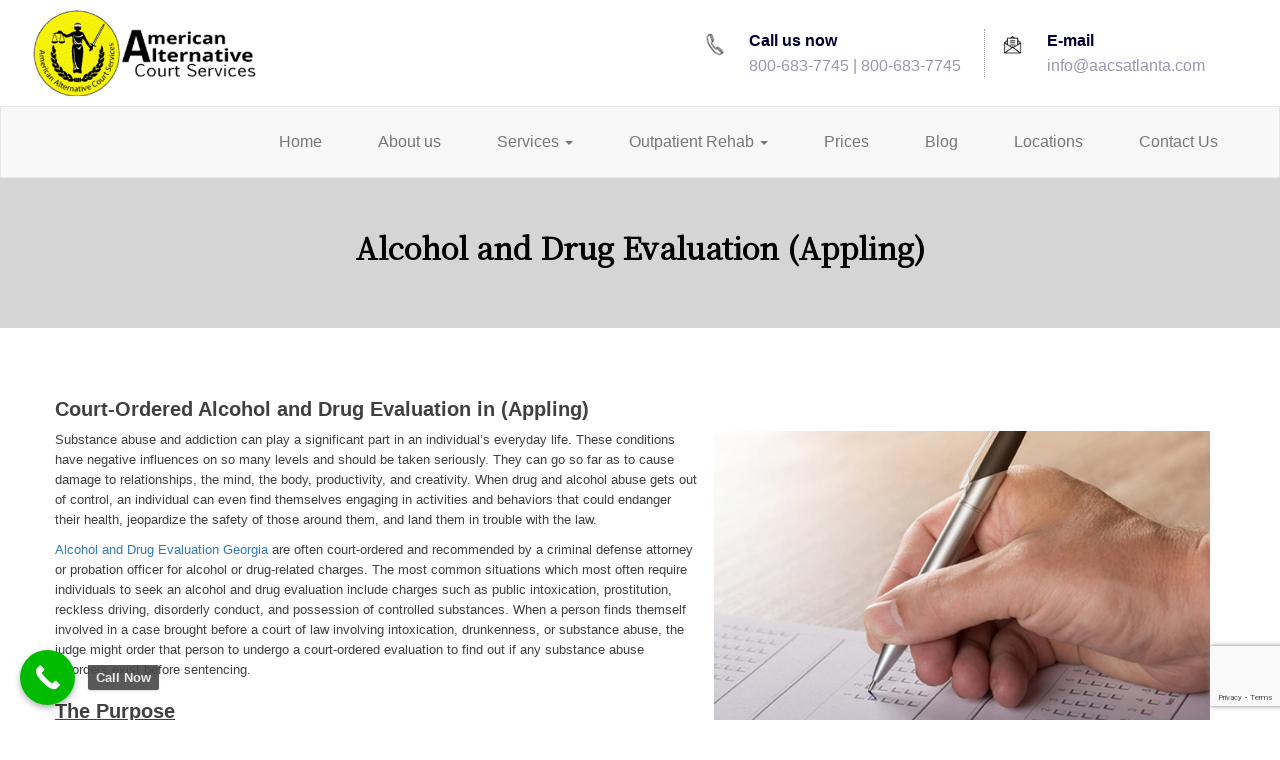

--- FILE ---
content_type: text/html; charset=UTF-8
request_url: https://aacsatlanta.com/alcohol-and-drug-evaluation/appling-georgia/
body_size: 21266
content:
<!DOCTYPE html>
<html lang="en-US" class="no-js">
<head><meta charset="gb18030">
	<meta name="viewport" content="width=device-width, initial-scale=1">
	<link rel="profile" href="http://gmpg.org/xfn/11">
	<link href="https://aacsatlanta.com/wp-content/themes/aacsatlanta-child/theme/css/bootstrap.min.css" rel="stylesheet">
<link href="https://aacsatlanta.com/wp-content/themes/aacsatlanta-child/theme/css/carousel.css" rel="stylesheet">
<link href="https://aacsatlanta.com/wp-content/themes/aacsatlanta-child/theme/css/style.css" rel="stylesheet">
<link href="https://aacsatlanta.com/wp-content/themes/aacsatlanta-child/theme/css/font-awesome.min.css" rel="stylesheet">
<link href="https://fonts.googleapis.com/css?family=Noto+Serif+JP" rel="stylesheet">
<link href="https://aacsatlanta.com/wp-content/themes/aacsatlanta-child/theme/css/animate.css" rel="stylesheet">
<link href="https://fonts.googleapis.com/css?family=Kaushan+Script&display=swap" rel="stylesheet">
		<script>(function(html){html.className = html.className.replace(/\bno-js\b/,'js')})(document.documentElement);</script>
<title>$165 Alcohol and Drug Evaluations | AACS Atlanta | Appling | Georgia</title>
<meta name='robots' content='max-image-preview:large' />
	<style>img:is([sizes="auto" i], [sizes^="auto," i]) { contain-intrinsic-size: 3000px 1500px }</style>
	
<!-- Google Tag Manager for WordPress by gtm4wp.com -->
<script data-cfasync="false" data-pagespeed-no-defer>
	var gtm4wp_datalayer_name = "dataLayer";
	var dataLayer = dataLayer || [];
</script>
<!-- End Google Tag Manager for WordPress by gtm4wp.com -->
<!-- This site is optimized with the Yoast SEO Premium plugin v13.3 - https://yoast.com/wordpress/plugins/seo/ -->
<meta name="description" content="AACS Atlanta - Marietta Location is at 1295 Terrell Mill Road, Suite 104 | Marietta, GA 30067 | Phone: (800) 683-7745 | (404) 793-6838. Appling | Georgia."/>
<meta name="robots" content="max-snippet:-1, max-image-preview:large, max-video-preview:-1"/>
<link rel="canonical" href="https://aacsatlanta.com/alcohol-and-drug-evaluation/appling-georgia/" />
<meta property="og:locale" content="en_US" />
<meta property="og:type" content="article" />
<meta property="og:title" content="$165 Alcohol and Drug Evaluations | AACS Atlanta | Appling | Georgia" />
<meta property="og:description" content="AACS Atlanta - Marietta Location is at 1295 Terrell Mill Road, Suite 104 | Marietta, GA 30067 | Phone: (800) 683-7745 | (404) 793-6838. Appling | Georgia." />
<meta property="og:url" content="https://aacsatlanta.com/alcohol-and-drug-evaluation/appling-georgia/" />
<meta property="og:site_name" content="Aacsatlanta" />
<meta property="article:publisher" content="https://www.facebook.com/aacsatlanta" />
<meta property="og:image" content="https://aacsatlanta.com/wp-content/uploads/2020/03/bottom-.jpg" />
<meta property="og:image:secure_url" content="https://aacsatlanta.com/wp-content/uploads/2020/03/bottom-.jpg" />
<meta name="twitter:card" content="summary_large_image" />
<meta name="twitter:description" content="AACS Atlanta - Marietta Location is at 1295 Terrell Mill Road, Suite 104 | Marietta, GA 30067 | Phone: (800) 683-7745 | (404) 793-6838. Appling | Georgia." />
<meta name="twitter:title" content="$165 Alcohol and Drug Evaluations | AACS Atlanta | Appling | Georgia" />
<meta name="twitter:site" content="@aacsatlanta" />
<meta name="twitter:image" content="https://aacsatlanta.com/wp-content/uploads/2020/03/bottom-.jpg" />
<meta name="twitter:creator" content="@aacsatlanta" />
<script type='application/ld+json' class='yoast-schema-graph yoast-schema-graph--main'>{"@context":"https://schema.org","@graph":[{"@type":"Organization","@id":"https://aacsatlanta.com/#organization","name":"American Alternative Court Services","url":"https://aacsatlanta.com/","sameAs":["https://www.facebook.com/aacsatlanta","https://www.linkedin.com/","https://www.youtube.com/channel/UC5uoIboEsB5yFQxcj9ymIuQ","https://www.pinterest.com/aacsatlantaaaa/","https://twitter.com/aacsatlanta"],"logo":{"@type":"ImageObject","@id":"https://aacsatlanta.com/#logo","inLanguage":"en-US","url":"https://aacsatlanta.com/wp-content/uploads/2020/06/LOGO-3.png","width":300,"height":105,"caption":"American Alternative Court Services"},"image":{"@id":"https://aacsatlanta.com/#logo"}},{"@type":"WebSite","@id":"https://aacsatlanta.com/#website","url":"https://aacsatlanta.com/","name":"Aacsatlanta","inLanguage":"en-US","description":"AMERICAN ALTERNATIVE COURT SERVICES","publisher":{"@id":"https://aacsatlanta.com/#organization"},"potentialAction":[{"@type":"SearchAction","target":"https://aacsatlanta.com/?s={search_term_string}","query-input":"required name=search_term_string"}]},{"@type":"ImageObject","@id":"https://aacsatlanta.com/alcohol-and-drug-evaluation/appling-georgia/#primaryimage","inLanguage":"en-US","url":"https://aacsatlanta.com/wp-content/uploads/2020/03/bottom-.jpg","width":600,"height":500},{"@type":"WebPage","@id":"https://aacsatlanta.com/alcohol-and-drug-evaluation/appling-georgia/#webpage","url":"https://aacsatlanta.com/alcohol-and-drug-evaluation/appling-georgia/","name":"$165 Alcohol and Drug Evaluations | AACS Atlanta | Appling | Georgia","isPartOf":{"@id":"https://aacsatlanta.com/#website"},"inLanguage":"en-US","primaryImageOfPage":{"@id":"https://aacsatlanta.com/alcohol-and-drug-evaluation/appling-georgia/#primaryimage"},"datePublished":"2022-06-02T06:35:43+00:00","dateModified":"2022-06-02T06:35:43+00:00","description":"AACS Atlanta - Marietta Location is at 1295 Terrell Mill Road, Suite 104 | Marietta, GA 30067 | Phone: (800) 683-7745 | (404) 793-6838. Appling | Georgia.","potentialAction":[{"@type":"ReadAction","target":["https://aacsatlanta.com/alcohol-and-drug-evaluation/appling-georgia/"]}]}]}</script>
<!-- / Yoast SEO Premium plugin. -->

<link rel='dns-prefetch' href='//assets.usestyle.ai' />
<link rel='dns-prefetch' href='//code.jivosite.com' />
<link rel='dns-prefetch' href='//fonts.googleapis.com' />
<link rel='dns-prefetch' href='//www.googletagmanager.com' />
<link href='https://fonts.gstatic.com' crossorigin rel='preconnect' />
<link rel="alternate" type="application/rss+xml" title="Aacsatlanta &raquo; Feed" href="https://aacsatlanta.com/feed/" />
<link rel="alternate" type="application/rss+xml" title="Aacsatlanta &raquo; Comments Feed" href="https://aacsatlanta.com/comments/feed/" />
<link rel="alternate" type="application/rss+xml" title="Aacsatlanta &raquo; Stories Feed" href="https://aacsatlanta.com/web-stories/feed/"><script>
window._wpemojiSettings = {"baseUrl":"https:\/\/s.w.org\/images\/core\/emoji\/15.0.3\/72x72\/","ext":".png","svgUrl":"https:\/\/s.w.org\/images\/core\/emoji\/15.0.3\/svg\/","svgExt":".svg","source":{"concatemoji":"https:\/\/aacsatlanta.com\/wp-includes\/js\/wp-emoji-release.min.js?ver=6.7.4"}};
/*! This file is auto-generated */
!function(i,n){var o,s,e;function c(e){try{var t={supportTests:e,timestamp:(new Date).valueOf()};sessionStorage.setItem(o,JSON.stringify(t))}catch(e){}}function p(e,t,n){e.clearRect(0,0,e.canvas.width,e.canvas.height),e.fillText(t,0,0);var t=new Uint32Array(e.getImageData(0,0,e.canvas.width,e.canvas.height).data),r=(e.clearRect(0,0,e.canvas.width,e.canvas.height),e.fillText(n,0,0),new Uint32Array(e.getImageData(0,0,e.canvas.width,e.canvas.height).data));return t.every(function(e,t){return e===r[t]})}function u(e,t,n){switch(t){case"flag":return n(e,"\ud83c\udff3\ufe0f\u200d\u26a7\ufe0f","\ud83c\udff3\ufe0f\u200b\u26a7\ufe0f")?!1:!n(e,"\ud83c\uddfa\ud83c\uddf3","\ud83c\uddfa\u200b\ud83c\uddf3")&&!n(e,"\ud83c\udff4\udb40\udc67\udb40\udc62\udb40\udc65\udb40\udc6e\udb40\udc67\udb40\udc7f","\ud83c\udff4\u200b\udb40\udc67\u200b\udb40\udc62\u200b\udb40\udc65\u200b\udb40\udc6e\u200b\udb40\udc67\u200b\udb40\udc7f");case"emoji":return!n(e,"\ud83d\udc26\u200d\u2b1b","\ud83d\udc26\u200b\u2b1b")}return!1}function f(e,t,n){var r="undefined"!=typeof WorkerGlobalScope&&self instanceof WorkerGlobalScope?new OffscreenCanvas(300,150):i.createElement("canvas"),a=r.getContext("2d",{willReadFrequently:!0}),o=(a.textBaseline="top",a.font="600 32px Arial",{});return e.forEach(function(e){o[e]=t(a,e,n)}),o}function t(e){var t=i.createElement("script");t.src=e,t.defer=!0,i.head.appendChild(t)}"undefined"!=typeof Promise&&(o="wpEmojiSettingsSupports",s=["flag","emoji"],n.supports={everything:!0,everythingExceptFlag:!0},e=new Promise(function(e){i.addEventListener("DOMContentLoaded",e,{once:!0})}),new Promise(function(t){var n=function(){try{var e=JSON.parse(sessionStorage.getItem(o));if("object"==typeof e&&"number"==typeof e.timestamp&&(new Date).valueOf()<e.timestamp+604800&&"object"==typeof e.supportTests)return e.supportTests}catch(e){}return null}();if(!n){if("undefined"!=typeof Worker&&"undefined"!=typeof OffscreenCanvas&&"undefined"!=typeof URL&&URL.createObjectURL&&"undefined"!=typeof Blob)try{var e="postMessage("+f.toString()+"("+[JSON.stringify(s),u.toString(),p.toString()].join(",")+"));",r=new Blob([e],{type:"text/javascript"}),a=new Worker(URL.createObjectURL(r),{name:"wpTestEmojiSupports"});return void(a.onmessage=function(e){c(n=e.data),a.terminate(),t(n)})}catch(e){}c(n=f(s,u,p))}t(n)}).then(function(e){for(var t in e)n.supports[t]=e[t],n.supports.everything=n.supports.everything&&n.supports[t],"flag"!==t&&(n.supports.everythingExceptFlag=n.supports.everythingExceptFlag&&n.supports[t]);n.supports.everythingExceptFlag=n.supports.everythingExceptFlag&&!n.supports.flag,n.DOMReady=!1,n.readyCallback=function(){n.DOMReady=!0}}).then(function(){return e}).then(function(){var e;n.supports.everything||(n.readyCallback(),(e=n.source||{}).concatemoji?t(e.concatemoji):e.wpemoji&&e.twemoji&&(t(e.twemoji),t(e.wpemoji)))}))}((window,document),window._wpemojiSettings);
</script>
<link rel='stylesheet' id='cf7ic_style-css' href='https://aacsatlanta.com/wp-content/plugins/contact-form-7-image-captcha/css/cf7ic-style.css?ver=3.3.7' media='all' />
<link rel='stylesheet' id='cnss_font_awesome_css-css' href='https://aacsatlanta.com/wp-content/plugins/easy-social-icons/css/font-awesome/css/all.min.css?ver=7.0.0' media='all' />
<link rel='stylesheet' id='cnss_font_awesome_v4_shims-css' href='https://aacsatlanta.com/wp-content/plugins/easy-social-icons/css/font-awesome/css/v4-shims.min.css?ver=7.0.0' media='all' />
<link rel='stylesheet' id='cnss_css-css' href='https://aacsatlanta.com/wp-content/plugins/easy-social-icons/css/cnss.css?ver=1.0' media='all' />
<link rel='stylesheet' id='cnss_share_css-css' href='https://aacsatlanta.com/wp-content/plugins/easy-social-icons/css/share.css?ver=1.0' media='all' />
<style id='wp-emoji-styles-inline-css'>

	img.wp-smiley, img.emoji {
		display: inline !important;
		border: none !important;
		box-shadow: none !important;
		height: 1em !important;
		width: 1em !important;
		margin: 0 0.07em !important;
		vertical-align: -0.1em !important;
		background: none !important;
		padding: 0 !important;
	}
</style>
<link rel='stylesheet' id='wp-block-library-css' href='https://aacsatlanta.com/wp-includes/css/dist/block-library/style.min.css?ver=6.7.4' media='all' />
<style id='wp-block-library-theme-inline-css'>
.wp-block-audio :where(figcaption){color:#555;font-size:13px;text-align:center}.is-dark-theme .wp-block-audio :where(figcaption){color:#ffffffa6}.wp-block-audio{margin:0 0 1em}.wp-block-code{border:1px solid #ccc;border-radius:4px;font-family:Menlo,Consolas,monaco,monospace;padding:.8em 1em}.wp-block-embed :where(figcaption){color:#555;font-size:13px;text-align:center}.is-dark-theme .wp-block-embed :where(figcaption){color:#ffffffa6}.wp-block-embed{margin:0 0 1em}.blocks-gallery-caption{color:#555;font-size:13px;text-align:center}.is-dark-theme .blocks-gallery-caption{color:#ffffffa6}:root :where(.wp-block-image figcaption){color:#555;font-size:13px;text-align:center}.is-dark-theme :root :where(.wp-block-image figcaption){color:#ffffffa6}.wp-block-image{margin:0 0 1em}.wp-block-pullquote{border-bottom:4px solid;border-top:4px solid;color:currentColor;margin-bottom:1.75em}.wp-block-pullquote cite,.wp-block-pullquote footer,.wp-block-pullquote__citation{color:currentColor;font-size:.8125em;font-style:normal;text-transform:uppercase}.wp-block-quote{border-left:.25em solid;margin:0 0 1.75em;padding-left:1em}.wp-block-quote cite,.wp-block-quote footer{color:currentColor;font-size:.8125em;font-style:normal;position:relative}.wp-block-quote:where(.has-text-align-right){border-left:none;border-right:.25em solid;padding-left:0;padding-right:1em}.wp-block-quote:where(.has-text-align-center){border:none;padding-left:0}.wp-block-quote.is-large,.wp-block-quote.is-style-large,.wp-block-quote:where(.is-style-plain){border:none}.wp-block-search .wp-block-search__label{font-weight:700}.wp-block-search__button{border:1px solid #ccc;padding:.375em .625em}:where(.wp-block-group.has-background){padding:1.25em 2.375em}.wp-block-separator.has-css-opacity{opacity:.4}.wp-block-separator{border:none;border-bottom:2px solid;margin-left:auto;margin-right:auto}.wp-block-separator.has-alpha-channel-opacity{opacity:1}.wp-block-separator:not(.is-style-wide):not(.is-style-dots){width:100px}.wp-block-separator.has-background:not(.is-style-dots){border-bottom:none;height:1px}.wp-block-separator.has-background:not(.is-style-wide):not(.is-style-dots){height:2px}.wp-block-table{margin:0 0 1em}.wp-block-table td,.wp-block-table th{word-break:normal}.wp-block-table :where(figcaption){color:#555;font-size:13px;text-align:center}.is-dark-theme .wp-block-table :where(figcaption){color:#ffffffa6}.wp-block-video :where(figcaption){color:#555;font-size:13px;text-align:center}.is-dark-theme .wp-block-video :where(figcaption){color:#ffffffa6}.wp-block-video{margin:0 0 1em}:root :where(.wp-block-template-part.has-background){margin-bottom:0;margin-top:0;padding:1.25em 2.375em}
</style>
<link rel='stylesheet' id='wp-components-css' href='https://aacsatlanta.com/wp-includes/css/dist/components/style.min.css?ver=6.7.4' media='all' />
<link rel='stylesheet' id='wp-preferences-css' href='https://aacsatlanta.com/wp-includes/css/dist/preferences/style.min.css?ver=6.7.4' media='all' />
<link rel='stylesheet' id='wp-block-editor-css' href='https://aacsatlanta.com/wp-includes/css/dist/block-editor/style.min.css?ver=6.7.4' media='all' />
<link rel='stylesheet' id='popup-maker-block-library-style-css' href='https://aacsatlanta.com/wp-content/plugins/popup-maker/dist/packages/block-library-style.css?ver=dbea705cfafe089d65f1' media='all' />
<style id='classic-theme-styles-inline-css'>
/*! This file is auto-generated */
.wp-block-button__link{color:#fff;background-color:#32373c;border-radius:9999px;box-shadow:none;text-decoration:none;padding:calc(.667em + 2px) calc(1.333em + 2px);font-size:1.125em}.wp-block-file__button{background:#32373c;color:#fff;text-decoration:none}
</style>
<style id='global-styles-inline-css'>
:root{--wp--preset--aspect-ratio--square: 1;--wp--preset--aspect-ratio--4-3: 4/3;--wp--preset--aspect-ratio--3-4: 3/4;--wp--preset--aspect-ratio--3-2: 3/2;--wp--preset--aspect-ratio--2-3: 2/3;--wp--preset--aspect-ratio--16-9: 16/9;--wp--preset--aspect-ratio--9-16: 9/16;--wp--preset--color--black: #000000;--wp--preset--color--cyan-bluish-gray: #abb8c3;--wp--preset--color--white: #fff;--wp--preset--color--pale-pink: #f78da7;--wp--preset--color--vivid-red: #cf2e2e;--wp--preset--color--luminous-vivid-orange: #ff6900;--wp--preset--color--luminous-vivid-amber: #fcb900;--wp--preset--color--light-green-cyan: #7bdcb5;--wp--preset--color--vivid-green-cyan: #00d084;--wp--preset--color--pale-cyan-blue: #8ed1fc;--wp--preset--color--vivid-cyan-blue: #0693e3;--wp--preset--color--vivid-purple: #9b51e0;--wp--preset--color--dark-gray: #1a1a1a;--wp--preset--color--medium-gray: #686868;--wp--preset--color--light-gray: #e5e5e5;--wp--preset--color--blue-gray: #4d545c;--wp--preset--color--bright-blue: #007acc;--wp--preset--color--light-blue: #9adffd;--wp--preset--color--dark-brown: #402b30;--wp--preset--color--medium-brown: #774e24;--wp--preset--color--dark-red: #640c1f;--wp--preset--color--bright-red: #ff675f;--wp--preset--color--yellow: #ffef8e;--wp--preset--gradient--vivid-cyan-blue-to-vivid-purple: linear-gradient(135deg,rgba(6,147,227,1) 0%,rgb(155,81,224) 100%);--wp--preset--gradient--light-green-cyan-to-vivid-green-cyan: linear-gradient(135deg,rgb(122,220,180) 0%,rgb(0,208,130) 100%);--wp--preset--gradient--luminous-vivid-amber-to-luminous-vivid-orange: linear-gradient(135deg,rgba(252,185,0,1) 0%,rgba(255,105,0,1) 100%);--wp--preset--gradient--luminous-vivid-orange-to-vivid-red: linear-gradient(135deg,rgba(255,105,0,1) 0%,rgb(207,46,46) 100%);--wp--preset--gradient--very-light-gray-to-cyan-bluish-gray: linear-gradient(135deg,rgb(238,238,238) 0%,rgb(169,184,195) 100%);--wp--preset--gradient--cool-to-warm-spectrum: linear-gradient(135deg,rgb(74,234,220) 0%,rgb(151,120,209) 20%,rgb(207,42,186) 40%,rgb(238,44,130) 60%,rgb(251,105,98) 80%,rgb(254,248,76) 100%);--wp--preset--gradient--blush-light-purple: linear-gradient(135deg,rgb(255,206,236) 0%,rgb(152,150,240) 100%);--wp--preset--gradient--blush-bordeaux: linear-gradient(135deg,rgb(254,205,165) 0%,rgb(254,45,45) 50%,rgb(107,0,62) 100%);--wp--preset--gradient--luminous-dusk: linear-gradient(135deg,rgb(255,203,112) 0%,rgb(199,81,192) 50%,rgb(65,88,208) 100%);--wp--preset--gradient--pale-ocean: linear-gradient(135deg,rgb(255,245,203) 0%,rgb(182,227,212) 50%,rgb(51,167,181) 100%);--wp--preset--gradient--electric-grass: linear-gradient(135deg,rgb(202,248,128) 0%,rgb(113,206,126) 100%);--wp--preset--gradient--midnight: linear-gradient(135deg,rgb(2,3,129) 0%,rgb(40,116,252) 100%);--wp--preset--font-size--small: 13px;--wp--preset--font-size--medium: 20px;--wp--preset--font-size--large: 36px;--wp--preset--font-size--x-large: 42px;--wp--preset--spacing--20: 0.44rem;--wp--preset--spacing--30: 0.67rem;--wp--preset--spacing--40: 1rem;--wp--preset--spacing--50: 1.5rem;--wp--preset--spacing--60: 2.25rem;--wp--preset--spacing--70: 3.38rem;--wp--preset--spacing--80: 5.06rem;--wp--preset--shadow--natural: 6px 6px 9px rgba(0, 0, 0, 0.2);--wp--preset--shadow--deep: 12px 12px 50px rgba(0, 0, 0, 0.4);--wp--preset--shadow--sharp: 6px 6px 0px rgba(0, 0, 0, 0.2);--wp--preset--shadow--outlined: 6px 6px 0px -3px rgba(255, 255, 255, 1), 6px 6px rgba(0, 0, 0, 1);--wp--preset--shadow--crisp: 6px 6px 0px rgba(0, 0, 0, 1);}:where(.is-layout-flex){gap: 0.5em;}:where(.is-layout-grid){gap: 0.5em;}body .is-layout-flex{display: flex;}.is-layout-flex{flex-wrap: wrap;align-items: center;}.is-layout-flex > :is(*, div){margin: 0;}body .is-layout-grid{display: grid;}.is-layout-grid > :is(*, div){margin: 0;}:where(.wp-block-columns.is-layout-flex){gap: 2em;}:where(.wp-block-columns.is-layout-grid){gap: 2em;}:where(.wp-block-post-template.is-layout-flex){gap: 1.25em;}:where(.wp-block-post-template.is-layout-grid){gap: 1.25em;}.has-black-color{color: var(--wp--preset--color--black) !important;}.has-cyan-bluish-gray-color{color: var(--wp--preset--color--cyan-bluish-gray) !important;}.has-white-color{color: var(--wp--preset--color--white) !important;}.has-pale-pink-color{color: var(--wp--preset--color--pale-pink) !important;}.has-vivid-red-color{color: var(--wp--preset--color--vivid-red) !important;}.has-luminous-vivid-orange-color{color: var(--wp--preset--color--luminous-vivid-orange) !important;}.has-luminous-vivid-amber-color{color: var(--wp--preset--color--luminous-vivid-amber) !important;}.has-light-green-cyan-color{color: var(--wp--preset--color--light-green-cyan) !important;}.has-vivid-green-cyan-color{color: var(--wp--preset--color--vivid-green-cyan) !important;}.has-pale-cyan-blue-color{color: var(--wp--preset--color--pale-cyan-blue) !important;}.has-vivid-cyan-blue-color{color: var(--wp--preset--color--vivid-cyan-blue) !important;}.has-vivid-purple-color{color: var(--wp--preset--color--vivid-purple) !important;}.has-black-background-color{background-color: var(--wp--preset--color--black) !important;}.has-cyan-bluish-gray-background-color{background-color: var(--wp--preset--color--cyan-bluish-gray) !important;}.has-white-background-color{background-color: var(--wp--preset--color--white) !important;}.has-pale-pink-background-color{background-color: var(--wp--preset--color--pale-pink) !important;}.has-vivid-red-background-color{background-color: var(--wp--preset--color--vivid-red) !important;}.has-luminous-vivid-orange-background-color{background-color: var(--wp--preset--color--luminous-vivid-orange) !important;}.has-luminous-vivid-amber-background-color{background-color: var(--wp--preset--color--luminous-vivid-amber) !important;}.has-light-green-cyan-background-color{background-color: var(--wp--preset--color--light-green-cyan) !important;}.has-vivid-green-cyan-background-color{background-color: var(--wp--preset--color--vivid-green-cyan) !important;}.has-pale-cyan-blue-background-color{background-color: var(--wp--preset--color--pale-cyan-blue) !important;}.has-vivid-cyan-blue-background-color{background-color: var(--wp--preset--color--vivid-cyan-blue) !important;}.has-vivid-purple-background-color{background-color: var(--wp--preset--color--vivid-purple) !important;}.has-black-border-color{border-color: var(--wp--preset--color--black) !important;}.has-cyan-bluish-gray-border-color{border-color: var(--wp--preset--color--cyan-bluish-gray) !important;}.has-white-border-color{border-color: var(--wp--preset--color--white) !important;}.has-pale-pink-border-color{border-color: var(--wp--preset--color--pale-pink) !important;}.has-vivid-red-border-color{border-color: var(--wp--preset--color--vivid-red) !important;}.has-luminous-vivid-orange-border-color{border-color: var(--wp--preset--color--luminous-vivid-orange) !important;}.has-luminous-vivid-amber-border-color{border-color: var(--wp--preset--color--luminous-vivid-amber) !important;}.has-light-green-cyan-border-color{border-color: var(--wp--preset--color--light-green-cyan) !important;}.has-vivid-green-cyan-border-color{border-color: var(--wp--preset--color--vivid-green-cyan) !important;}.has-pale-cyan-blue-border-color{border-color: var(--wp--preset--color--pale-cyan-blue) !important;}.has-vivid-cyan-blue-border-color{border-color: var(--wp--preset--color--vivid-cyan-blue) !important;}.has-vivid-purple-border-color{border-color: var(--wp--preset--color--vivid-purple) !important;}.has-vivid-cyan-blue-to-vivid-purple-gradient-background{background: var(--wp--preset--gradient--vivid-cyan-blue-to-vivid-purple) !important;}.has-light-green-cyan-to-vivid-green-cyan-gradient-background{background: var(--wp--preset--gradient--light-green-cyan-to-vivid-green-cyan) !important;}.has-luminous-vivid-amber-to-luminous-vivid-orange-gradient-background{background: var(--wp--preset--gradient--luminous-vivid-amber-to-luminous-vivid-orange) !important;}.has-luminous-vivid-orange-to-vivid-red-gradient-background{background: var(--wp--preset--gradient--luminous-vivid-orange-to-vivid-red) !important;}.has-very-light-gray-to-cyan-bluish-gray-gradient-background{background: var(--wp--preset--gradient--very-light-gray-to-cyan-bluish-gray) !important;}.has-cool-to-warm-spectrum-gradient-background{background: var(--wp--preset--gradient--cool-to-warm-spectrum) !important;}.has-blush-light-purple-gradient-background{background: var(--wp--preset--gradient--blush-light-purple) !important;}.has-blush-bordeaux-gradient-background{background: var(--wp--preset--gradient--blush-bordeaux) !important;}.has-luminous-dusk-gradient-background{background: var(--wp--preset--gradient--luminous-dusk) !important;}.has-pale-ocean-gradient-background{background: var(--wp--preset--gradient--pale-ocean) !important;}.has-electric-grass-gradient-background{background: var(--wp--preset--gradient--electric-grass) !important;}.has-midnight-gradient-background{background: var(--wp--preset--gradient--midnight) !important;}.has-small-font-size{font-size: var(--wp--preset--font-size--small) !important;}.has-medium-font-size{font-size: var(--wp--preset--font-size--medium) !important;}.has-large-font-size{font-size: var(--wp--preset--font-size--large) !important;}.has-x-large-font-size{font-size: var(--wp--preset--font-size--x-large) !important;}
:where(.wp-block-post-template.is-layout-flex){gap: 1.25em;}:where(.wp-block-post-template.is-layout-grid){gap: 1.25em;}
:where(.wp-block-columns.is-layout-flex){gap: 2em;}:where(.wp-block-columns.is-layout-grid){gap: 2em;}
:root :where(.wp-block-pullquote){font-size: 1.5em;line-height: 1.6;}
</style>
<link rel='stylesheet' id='child-theme-generator-css' href='https://aacsatlanta.com/wp-content/plugins/child-theme-generator/public/css/child-theme-generator-public.css?ver=1.0.0' media='all' />
<link rel='stylesheet' id='contact-form-7-css' href='https://aacsatlanta.com/wp-content/plugins/contact-form-7/includes/css/styles.css?ver=6.1.4' media='all' />
<link rel='stylesheet' id='faq-schema-ultimate-css' href='https://aacsatlanta.com/wp-content/plugins/faq-schema-ultimate/public/css/faq-schema-ultimate-public.css?ver=1.0.1' media='all' />
<link rel='stylesheet' id='woocommerce-layout-css' href='https://aacsatlanta.com/wp-content/plugins/woocommerce/assets/css/woocommerce-layout.css?ver=10.3.7' media='all' />
<link rel='stylesheet' id='woocommerce-smallscreen-css' href='https://aacsatlanta.com/wp-content/plugins/woocommerce/assets/css/woocommerce-smallscreen.css?ver=10.3.7' media='only screen and (max-width: 768px)' />
<link rel='stylesheet' id='woocommerce-general-css' href='https://aacsatlanta.com/wp-content/plugins/woocommerce/assets/css/woocommerce.css?ver=10.3.7' media='all' />
<style id='woocommerce-inline-inline-css'>
.woocommerce form .form-row .required { visibility: visible; }
</style>
<link rel='stylesheet' id='wpcf7-redirect-script-frontend-css' href='https://aacsatlanta.com/wp-content/plugins/wpcf7-redirect/build/assets/frontend-script.css?ver=2c532d7e2be36f6af233' media='all' />
<link rel='stylesheet' id='brands-styles-css' href='https://aacsatlanta.com/wp-content/plugins/woocommerce/assets/css/brands.css?ver=10.3.7' media='all' />
<link rel='stylesheet' id='parente2-style-css' href='https://aacsatlanta.com/wp-content/themes/aacsatlanta/style.css?ver=6.7.4' media='all' />
<link rel='stylesheet' id='childe2-style-css' href='https://aacsatlanta.com/wp-content/themes/aacsatlanta-child/style.css?ver=6.7.4' media='all' />
<link rel='stylesheet' id='twentysixteen-fonts-css' href='https://fonts.googleapis.com/css?family=Merriweather%3A400%2C700%2C900%2C400italic%2C700italic%2C900italic%7CMontserrat%3A400%2C700%7CInconsolata%3A400&#038;subset=latin%2Clatin-ext&#038;display=fallback' media='all' />
<link rel='stylesheet' id='genericons-css' href='https://aacsatlanta.com/wp-content/themes/aacsatlanta/genericons/genericons.css?ver=3.4.1' media='all' />
<link rel='stylesheet' id='twentysixteen-style-css' href='https://aacsatlanta.com/wp-content/themes/aacsatlanta-child/style.css?ver=20190507' media='all' />
<link rel='stylesheet' id='twentysixteen-block-style-css' href='https://aacsatlanta.com/wp-content/themes/aacsatlanta/css/blocks.css?ver=20190102' media='all' />
<!--[if lt IE 10]>
<link rel='stylesheet' id='twentysixteen-ie-css' href='https://aacsatlanta.com/wp-content/themes/aacsatlanta/css/ie.css?ver=20170530' media='all' />
<![endif]-->
<!--[if lt IE 9]>
<link rel='stylesheet' id='twentysixteen-ie8-css' href='https://aacsatlanta.com/wp-content/themes/aacsatlanta/css/ie8.css?ver=20170530' media='all' />
<![endif]-->
<!--[if lt IE 8]>
<link rel='stylesheet' id='twentysixteen-ie7-css' href='https://aacsatlanta.com/wp-content/themes/aacsatlanta/css/ie7.css?ver=20170530' media='all' />
<![endif]-->
<link rel='stylesheet' id='popup-maker-site-css' href='//aacsatlanta.com/wp-content/uploads/pum/pum-site-styles.css?generated=1767095366&#038;ver=1.21.5' media='all' />
<link rel='stylesheet' id='call-now-button-modern-style-css' href='https://aacsatlanta.com/wp-content/plugins/call-now-button/resources/style/modern.css?ver=1.5.5' media='all' />
<!--n2css--><!--n2js--><script src="https://aacsatlanta.com/wp-includes/js/jquery/jquery.min.js?ver=3.7.1" id="jquery-core-js"></script>
<script src="https://aacsatlanta.com/wp-includes/js/jquery/jquery-migrate.min.js?ver=3.4.1" id="jquery-migrate-js"></script>
<script src="https://aacsatlanta.com/wp-content/plugins/easy-social-icons/js/cnss.js?ver=1.0" id="cnss_js-js"></script>
<script src="https://aacsatlanta.com/wp-content/plugins/easy-social-icons/js/share.js?ver=1.0" id="cnss_share_js-js"></script>
<script src="https://aacsatlanta.com/wp-content/plugins/child-theme-generator/public/js/child-theme-generator-public.js?ver=1.0.0" id="child-theme-generator-js"></script>
<script src="https://aacsatlanta.com/wp-content/plugins/faq-schema-ultimate/public/js/faq-schema-ultimate-public.js?ver=1.0.1" id="faq-schema-ultimate-js"></script>
<script src="https://assets.usestyle.ai/seonajsplugin" id="seona-js" defer data-wp-strategy="defer"></script>
<script src="https://aacsatlanta.com/wp-content/plugins/woocommerce/assets/js/jquery-blockui/jquery.blockUI.min.js?ver=2.7.0-wc.10.3.7" id="wc-jquery-blockui-js" defer data-wp-strategy="defer"></script>
<script id="wc-add-to-cart-js-extra">
var wc_add_to_cart_params = {"ajax_url":"\/wp-admin\/admin-ajax.php","wc_ajax_url":"\/?wc-ajax=%%endpoint%%","i18n_view_cart":"View cart","cart_url":"https:\/\/aacsatlanta.com\/cart\/","is_cart":"","cart_redirect_after_add":"no"};
</script>
<script src="https://aacsatlanta.com/wp-content/plugins/woocommerce/assets/js/frontend/add-to-cart.min.js?ver=10.3.7" id="wc-add-to-cart-js" defer data-wp-strategy="defer"></script>
<script src="https://aacsatlanta.com/wp-content/plugins/woocommerce/assets/js/js-cookie/js.cookie.min.js?ver=2.1.4-wc.10.3.7" id="wc-js-cookie-js" defer data-wp-strategy="defer"></script>
<script id="woocommerce-js-extra">
var woocommerce_params = {"ajax_url":"\/wp-admin\/admin-ajax.php","wc_ajax_url":"\/?wc-ajax=%%endpoint%%","i18n_password_show":"Show password","i18n_password_hide":"Hide password"};
</script>
<script src="https://aacsatlanta.com/wp-content/plugins/woocommerce/assets/js/frontend/woocommerce.min.js?ver=10.3.7" id="woocommerce-js" defer data-wp-strategy="defer"></script>
<script id="kk-script-js-extra">
var fetchCartItems = {"ajax_url":"https:\/\/aacsatlanta.com\/wp-admin\/admin-ajax.php","action":"kk_wc_fetchcartitems","nonce":"e9cb7caef6","currency":"USD"};
</script>
<script src="https://aacsatlanta.com/wp-content/plugins/kliken-marketing-for-google/assets/kk-script.js?ver=6.7.4" id="kk-script-js"></script>
<!--[if lt IE 9]>
<script src="https://aacsatlanta.com/wp-content/themes/aacsatlanta/js/html5.js?ver=3.7.3" id="twentysixteen-html5-js"></script>
<![endif]-->
<link rel="https://api.w.org/" href="https://aacsatlanta.com/wp-json/" /><link rel="alternate" title="JSON" type="application/json" href="https://aacsatlanta.com/wp-json/wp/v2/pages/9010" /><link rel="EditURI" type="application/rsd+xml" title="RSD" href="https://aacsatlanta.com/xmlrpc.php?rsd" />
<meta name="generator" content="WordPress 6.7.4" />
<meta name="generator" content="WooCommerce 10.3.7" />
<link rel='shortlink' href='https://aacsatlanta.com/?p=9010' />
<link rel="alternate" title="oEmbed (JSON)" type="application/json+oembed" href="https://aacsatlanta.com/wp-json/oembed/1.0/embed?url=https%3A%2F%2Faacsatlanta.com%2Falcohol-and-drug-evaluation%2Fappling-georgia%2F" />
<link rel="alternate" title="oEmbed (XML)" type="text/xml+oembed" href="https://aacsatlanta.com/wp-json/oembed/1.0/embed?url=https%3A%2F%2Faacsatlanta.com%2Falcohol-and-drug-evaluation%2Fappling-georgia%2F&#038;format=xml" />
<style type="text/css">
		ul.cnss-social-icon li.cn-fa-icon a:hover{color:#ffffff!important;}
		</style><meta name="generator" content="Site Kit by Google 1.170.0" />
<!-- Google Tag Manager for WordPress by gtm4wp.com -->
<!-- GTM Container placement set to off -->
<script data-cfasync="false" data-pagespeed-no-defer>
	var dataLayer_content = {"pagePostType":"page","pagePostType2":"single-page","pagePostAuthor":"admin"};
	dataLayer.push( dataLayer_content );
</script>
<script data-cfasync="false" data-pagespeed-no-defer>
	console.warn && console.warn("[GTM4WP] Google Tag Manager container code placement set to OFF !!!");
	console.warn && console.warn("[GTM4WP] Data layer codes are active but GTM container must be loaded using custom coding !!!");
</script>
<!-- End Google Tag Manager for WordPress by gtm4wp.com -->	<noscript><style>.woocommerce-product-gallery{ opacity: 1 !important; }</style></noscript>
	
<!-- Meta Pixel Code -->
<script type='text/javascript'>
!function(f,b,e,v,n,t,s){if(f.fbq)return;n=f.fbq=function(){n.callMethod?
n.callMethod.apply(n,arguments):n.queue.push(arguments)};if(!f._fbq)f._fbq=n;
n.push=n;n.loaded=!0;n.version='2.0';n.queue=[];t=b.createElement(e);t.async=!0;
t.src=v;s=b.getElementsByTagName(e)[0];s.parentNode.insertBefore(t,s)}(window,
document,'script','https://connect.facebook.net/en_US/fbevents.js?v=next');
</script>
<!-- End Meta Pixel Code -->

      <script type='text/javascript'>
        var url = window.location.origin + '?ob=open-bridge';
        fbq('set', 'openbridge', '167123150807961', url);
      </script>
    <script type='text/javascript'>fbq('init', '167123150807961', {}, {
    "agent": "wordpress-6.7.4-3.0.16"
})</script><script type='text/javascript'>
    fbq('track', 'PageView', []);
  </script>
<!-- Meta Pixel Code -->
<noscript>
<img height="1" width="1" style="display:none" alt="fbpx"
src="https://www.facebook.com/tr?id=167123150807961&ev=PageView&noscript=1" />
</noscript>
<!-- End Meta Pixel Code -->
<link rel="icon" href="https://aacsatlanta.com/wp-content/uploads/2020/06/cropped-LOGO-3-32x32.png" sizes="32x32" />
<link rel="icon" href="https://aacsatlanta.com/wp-content/uploads/2020/06/cropped-LOGO-3-192x192.png" sizes="192x192" />
<link rel="apple-touch-icon" href="https://aacsatlanta.com/wp-content/uploads/2020/06/cropped-LOGO-3-180x180.png" />
<meta name="msapplication-TileImage" content="https://aacsatlanta.com/wp-content/uploads/2020/06/cropped-LOGO-3-270x270.png" />
		<style id="wp-custom-css">
			
.form-control {
    font-weight: 700;
}
.modal-dialog {
    width: 800px;
}
textarea.form-control {
    height: 100px;
}
.wpcf7-form-control-wrap {
    position: inherit !important;
}
.alignnone {
    display: none;
}
.media img {
    width: 100%;
    height: auto;
}
.media-heading {
    margin-top: 13px;
    margin-bottom: 5px;
    font-size: 20px;
}
.maindivs.blogpost img {
width: 100%;
height: auto;
}
.maindivs p {
 padding-top: 0px !important;
}
.listorder {
    padding: 0px;
    padding: 20px;
}
.comments-area {
    display: none;
}
/*************Responsive media screen start here ***********/
@media only screen and (max-width:768px) and (min-width:320px){
	.details {
    display: none;
}
	div#n2-ss-2 .n2-font-4324a4f8b84d76622483be1156f65d2a-hover{
		 font-size: 24px !important;
	
	}	
	.tyesservs .ts {
    position: relative;
    left: 0px;
    top: 0px;
    width: 100%;
}
	.carousel {
    height: auto;
    margin-bottom: 40px;
		    display: none;
}
.tyesservs .piks .pt {
    color: #232323;
    font-size: 25px;
    top: 17px;
}
.tyesservs .piks h3 {
    font-size: 20px;
	line-height: 32px;
}	
	.tyesservs .piks p {
    padding-top: 0px;
}
	.tyesservs {
    padding-bottom: 50px;
}
	.gits h2 {
    font-size: 15px;
    line-height: 30px;
    padding: 0px 0px 0px 0px;
}
	.gits p {
    text-align: center;
    font-size: 20px;}
	.gits .tt {
    position: relative;
    top: 20px;
		width: 100%;
 }
	.logobox img {
    margin: auto;
}
	.pull-left img {
    width: 100%;
}
 .gits .btn-default {
    margin-left: 0px;
}
	.services {
    position: relative;
    background-color: #ebe9e98c;
    padding: 30px 10px 49px 10px;
}
	.services .dret {
    margin-bottom: 20px;
}
	.travels iframe {
    width: 100%;
    height: 200}
	.testimonails {
    padding: 0px 0px 0px 0px;
   }
	.blogbox {
    position: relative;
    padding: 0px 0px 22px 0px;
}
	.pull-left {
    width: 100%;
}
	.media-heading {
    margin-top: 15px;
    margin-bottom: 5px;
}
	.blogbox h3 {
    padding-top: 17px;
    font-size: 35px;
    padding-bottom: 20px;
}
	.mega-dropdown-menu .dropdown-header {
    color: #232323;
    font-size: 22px;
}
	.mega-dropdown-menu > li > ul > li > a {
    display: block;
    padding: 0px 27px;
   color: #232323; 

}
	.maindivs {
    width: 88%;
    margin: auto;
}
	.img-responsive.tt {
    width: 100%;
}
	.navbar-header {
    background: #000;
}
	.navbar-default .navbar-toggle .icon-bar {
    background-color: #f5f5f5;
}
	.maindivs h1 {
    line-height: 35px;

}
	.dropdown-menu {
    background-color: #080808f0 !important;
}
.dropdown-header {
    color: #f5f5f5 !important;
    font-size: 19px !important;
}
	.mega-dropdown-menu>li>ul>li>a {
    display: block;
    padding: 0 27px;
    color: #f5f5f5;
    font-size: 14px;
    margin-bottom: 10px;
}
	.navbar-default .navbar-nav .open .dropdown-menu>li>a {
    color: #fff !important;
}
	.banner {
    margin-top: -20px;
   margin-bottom: 15px;
    display: grid;
    align-items: center;
    text-align: center;
}
	.banner h1 {
    line-height: 32px;
    text-align: center;
		    font-size: 20px;
		padding-top: 0px;
}
	.panel-footer.st {
    width: 100%;
}
	.img-responsive.tt {
    padding: 15px 0px;
}
	.tyesservs .piks {	
    padding-top: 45px;
}
 }		</style>
		
	<!-- Google tag (gtag.js) -->
<script async src="https://www.googletagmanager.com/gtag/js?id=G-7K9BMPP140">
</script>
<script>
  window.dataLayer = window.dataLayer || [];
  function gtag(){dataLayer.push(arguments);}
  gtag('js', new Date());

  gtag('config', 'G-7K9BMPP140');
</script>
	
	
	<!-- Clarity tracking code for https://aacsatlanta.com/ --><script>    (function(c,l,a,r,i,t,y){        c[a]=c[a]||function(){(c[a].q=c[a].q||[]).push(arguments)};        t=l.createElement(r);t.async=1;t.src="https://www.clarity.ms/tag/"+i+"?ref=bwt";        y=l.getElementsByTagName(r)[0];y.parentNode.insertBefore(t,y);    })(window, document, "clarity", "script", "c7zdxyojp7");</script>
	
	
	<!-- Google tag (gtag.js) --> <script async src="https://www.googletagmanager.com/gtag/js?id=G-HR7BC5PM5H"></script> <script> window.dataLayer = window.dataLayer || []; function gtag(){dataLayer.push(arguments);} gtag('js', new Date()); gtag('config', 'G-HR7BC5PM5H'); </script>

 

<!-- Facebook Pixel Code -->
<script>
!function(f,b,e,v,n,t,s)
{if(f.fbq)return;n=f.fbq=function(){n.callMethod?
n.callMethod.apply(n,arguments):n.queue.push(arguments)};
if(!f._fbq)f._fbq=n;n.push=n;n.loaded=!0;n.version='2.0';
n.queue=[];t=b.createElement(e);t.async=!0;
t.src=v;s=b.getElementsByTagName(e)[0];
s.parentNode.insertBefore(t,s)}(window, document,'script',
'https://connect.facebook.net/en_US/fbevents.js');
fbq('init', '167123150807961');
fbq('track', 'Lead');
</script>
<noscript><img height="1" width="1" style="display:none"
src="https://www.facebook.com/tr?id=167123150807961&ev=PageView&noscript=1"
/></noscript>



<!-- Global site tag (gtag.js) - Google Ads: 0 -->
<script async src="https://www.googletagmanager.com/gtag/js?id=AW-0"></script>
<script>
  window.dataLayer = window.dataLayer || [];
  function gtag(){dataLayer.push(arguments);}
  gtag('js', new Date());

  gtag('config', 'AW-0');
</script>

<!-- Event snippet for awx_long_click conversion page -->
<script>
  gtag('event', 'conversion', {
      'send_to': 'AW-0',
      'value': 1.0,
      'currency': 'USD'
  });
</script>

<!-- Global site tag (gtag.js) - Google Analytics -->
<script async src="https://www.googletagmanager.com/gtag/js?id=G-K5ZMN2J17Y"></script>
<script>
  window.dataLayer = window.dataLayer || [];
  function gtag(){dataLayer.push(arguments);}
  gtag('js', new Date());

  gtag('config', 'G-K5ZMN2J17Y');
</script>



<script>(function(w,d,s,l,i){w[l]=w[l]||[];w[l].push({'gtm.start':
new Date().getTime(),event:'gtm.js'});var f=d.getElementsByTagName(s)[0],
j=d.createElement(s),dl=l!='dataLayer'?'&l='+l:'';j.async=true;j.src=
'https://www.googletagmanager.com/gtm.js?id='+i+dl;f.parentNode.insertBefore(j,f);
})(window,document,'script','dataLayer','GTM-5DNWPKP7');</script>


</head>

<body class="page-template page-template-template-parts page-template-aad-evaluation page-template-template-partsaad-evaluation-php page page-id-9010 page-child parent-pageid-21 wp-embed-responsive wide theme-aacsatlanta woocommerce-no-js group-blog" id="home">
    <!-- Google Tag Manager (noscript) -->
<noscript><iframe src="https://www.googletagmanager.com/ns.html?id=GTM-5DNWPKP7"
height="0" width="0" style="display:none;visibility:hidden"></iframe></noscript>
<!-- End Google Tag Manager (noscript) -->
<div>
<header>	
<div class="logobox">
<div class="container-fluid">
<div class="col-md-3 text-center"><a class="logobox" href="https://aacsatlanta.com"><img src="https://aacsatlanta.com/wp-content/uploads/2020/04/logo.png" class="img-responsive"></a></div>
<div class="col-md-9">
<div class="details">
<ul>

<li><div class="icon-holder"><img src="https://aacsatlanta.com/wp-content/themes/aacsatlanta-child/theme/img/call-icon.png"/></div>
<div class="text-holder"><h4>Call us now</h4><span><a href="tel:800-683-7745"> 800-683-7745</a> | <a href="tel:800-683-7745"> 800-683-7745</a></span></div>
</li>
<li><div class="icon-holder"><img src="https://aacsatlanta.com/wp-content/themes/aacsatlanta-child/theme/img/mail.png"/></div>
<div class="text-holder"><h4>E-mail</h4><span><a href="mailto:info@aacsatlanta.com">info@aacsatlanta.com</a></span></div>
</li>
</ul>
</div>
</div>
</div>
</div>
</header>
 <!-- Static navbar -->
      <nav class="navbar navbar-default">
        <div class="container-fluid">
          <div class="navbar-header">
            <button type="button" class="navbar-toggle collapsed" data-toggle="collapse" data-target="#navbar" aria-expanded="false" aria-controls="navbar">
              <span class="sr-only">Toggle navigation</span>
              <span class="icon-bar"></span>
              <span class="icon-bar"></span>
              <span class="icon-bar"></span>
            </button>
            <a class="navbar-brand" href="#"></a>
          </div>
          <div id="navbar" class="navbar-collapse collapse">
           
            <ul class="nav navbar-nav navbar-right">
              <li class=""><a href="https://aacsatlanta.com">Home</a></li>
              <li><a href="https://aacsatlanta.com/about-us/">About us </a></li>
			   <li class="dropdown mega-dropdown">
          <a href="#" class="dropdown-toggle" data-toggle="dropdown" data-hover="dropdown">Services  <b class="caret"></b></a>

          <ul class="dropdown-menu mega-dropdown-menu row">
            
            <li class="col-sm-4">
			  <ul> <li class="dropdown-header">Evaluations and Assessments in <br/> English and Spanish</li>
                   <li><a href="https://aacsatlanta.com/alcohol-and-drug-evaluation/">Alcohol and Drug Evaluation</a></li>
 <li><a href="https://aacsatlanta.com/anger-management-evaluation/">Anger Management Evaluation</a></li>
 <li><a href="https://aacsatlanta.com/child-custody-fitness-assessment/">Child Custody Fitness Assessment</a></li>
 <li><a href="https://aacsatlanta.com/fmcsa-clearinghouse-sap-for-dot/">Clearinghouse Alcohol and Drug Evaluation - SAP</a></li>
 <li><a href="https://aacsatlanta.com/dfcs-assessments/">DFCS Assessment</a></li>
 <li><a href="https://aacsatlanta.com/dui-clinical-evaluation/">DUI Clinical Evaluation</a></li>
 <li><a href="https://aacsatlanta.com/out-of-state-dui-evaluation/">DUI Out of State Evaluation</a></li>
 <li><a href="https://aacsatlanta.com/intimate-partner-violence-assessment/">Family, Domestic, and Intimate Partner Violence Assessment</a></li>
 <li><a href="https://aacsatlanta.com/immigration-hardship-waiver-assessment/">Immigration Hardship Waiver Assessment</a></li>
 <li><a href="https://aacsatlanta.com/mental-health-assessment/">Mental Health Assessment</a></li>
 <li><a href="https://aacsatlanta.com/sap-evaluation-for-dot/">Substance Abuse Assessment - SAP for DOT</a></li>
			   
			   
              </ul>
			
            </li>
            <li class="col-sm-4">
              <ul>
                <li class="dropdown-header">Classes and Counseling in English<br/> and Spanish</li>
                <li><a href="https://aacsatlanta.com/8-hour-420-marijuana-class/">8-Hour 420 marijuana class</a></li>
 <li><a href="https://aacsatlanta.com/8-hour-intensive-anger-management-class/">8-Hour Intensive Anger Management Class</a></li>
 <li><a href="https://aacsatlanta.com/anger-management-classes/">Anger Management Class</a></li>
 <li><a href="https://aacsatlanta.com/asam-level-i-and-ii/">ASAM Level I, 2.1, and 2.5 classes</a></li>
 <li><a href="https://aacsatlanta.com/cognitive-skills-classes/">Cognitive Skills</a></li>
 <li><a href="https://aacsatlanta.com/dui-classes/">DUI Class</a></li>
 <li><a href="https://aacsatlanta.com/dui-school-risk-reduction-program-rrp/">DUI School - Risk Reduction Program - RRP</a></li>
 <li><a href="https://aacsatlanta.com/family-violence-intervention-program/">Family Violence Intervention Program -FVIP</a></li>
 <li><a href="https://aacsatlanta.com/intensive-outpatient-program-iop/">Intensive Outpatient Program - IOP</a></li>
 <li><a href="https://aacsatlanta.com/mrt-classes/">MRT Class</a></li>
 <li><a href="https://aacsatlanta.com/outpatient-rehab/">Outpatient Rehab</a></li>
 <li><a href="https://aacsatlanta.com/shoplifting-and-theft-prevention-class/">Shoplifting and Theft Prevention Class</a></li>
 <li><a href="https://aacsatlanta.com/thinking-for-change-t4c/">Thinking For Change - T4C</a></li>
 <li><a href="https://aacsatlanta.com/values-clarification-class/">Values Clarification </a></li>
				
				
				
              </ul>
            </li>
            <li class="col-sm-4">
              <ul>
                <li class="dropdown-header">Counselor Training</li>
                <li><a href="https://aacsatlanta.com/clinical-mental-health-internship-in-georgia/">Clinical Mental Health Internship</a></li>
<li><a href="https://aacsatlanta.com/cadc-certification-continued-education/">Continued Education - CE</a></li>
<li><a href="https://aacsatlanta.com/social-work-internship/">Social Work Internship</a></li>
<li><a href="https://aacsatlanta.com/cadc-training/">Substance Abuse Counselor Training - CADC</a></li>
  <li class="dropdown-header">Spanish Services</li>
  <li><a href="https://aacsatlanta.com/dui-evaluacion/">DUI Evaluación</a></li>
  <li><a href="https://aacsatlanta.com/clases-de-asam/">ASAM Class in Spanish</a></li>
  <li><a href="https://aacsatlanta.com/reduccion-de-riesgo/">Reducción de Riesgo</a></li>
  <li><a href="https://aacsatlanta.com/clases-de-control-de-ira/">Clases de Control de Ira</a></li>
  <li><a href="https://aacsatlanta.com/programa-de-intervencion-de-violencia-familiar/">Programa de Intervención de Violencia Familiar</a></li>
  <li><a href="https://aacsatlanta.com/evaluacion-de-alcohol-y-drogas/">Evaluación De Alcohol y drogas</a></li>
              </ul>
            </li>
          </ul>

        </li>
            <li class="dropdown">
              <a href="#" class="dropdown-toggle" data-toggle="dropdown" data-hover="dropdown"> Outpatient Rehab  <b class="caret"></b></a>
              <ul class="dropdown-menu">
                <li><a href="https://aacsatlanta.com/outpatient-rehab/">Outpatient Rehab</a></li>
                  <li><a href="https://aacsatlanta.com/intensive-outpatient-program/"> Intensive Outpatient Counseling Program</a></li>
                  <li><a href="https://aacsatlanta.com/outpatient-drug-rehab/">Outpatient Drug Rehab</a></li>
                  <li><a href="https://aacsatlanta.com/lgbtq-drug-rehab/">LGBTQ Drug Rehab</a></li>
              
              </ul>
            </li>
                    <li><a href="https://aacsatlanta.com/price/">Prices</a></li>
            <li><a href="https://aacsatlanta.com/blog/"> Blog</a></li>
            <li><a href="https://aacsatlanta.com/service-area/"> Locations</a></li>
            <li><a href="https://aacsatlanta.com/contact-us/">Contact Us</a></li>
           
            </ul>
          </div><!--/.nav-collapse -->
        </div><!--/.container-fluid -->
      </nav>
  
<div class="clearfix"></div>

<section class="her">
<div class="banner">
        <h1>Alcohol and Drug Evaluation (Appling)</h1>
</div>

</section>

<div class="container">
  <div class="row">
  <div class="maindivs">
      
  <h3>Court-Ordered Alcohol and Drug Evaluation in (Appling)</h3>
  
  	
<article id="post-9010" class="post-9010 page type-page status-publish hentry">
	<header class="entry-header">
		<h1 class="entry-title">Appling</h1>	</header><!-- .entry-header -->

	
	<div class="entry-content">
		<p><img fetchpriority="high" decoding="async" class="img-responsive tt alignnone" title="Alcohol and Drug Evaluation Appling" src="https://aacsatlanta.com/wp-content/uploads/2020/03/bottom-.jpg" alt="Alcohol and Drug Evaluation Appling" width="600" height="500" /></p>
<p>Substance abuse and addiction can play a significant part in an individual&#8217;s everyday life. These conditions have negative influences on so many levels and should be taken seriously. They can go so far as to cause damage to relationships, the mind, the body, productivity, and creativity. When drug and alcohol abuse gets out of control, an individual can even find themselves engaging in activities and behaviors that could endanger their health, jeopardize the safety of those around them, and land them in trouble with the law.</p>
<p><a href="https://www.alcoholanddrugevaluations.com/">Alcohol and Drug Evaluation Georgia</a> are often court-ordered and recommended by a criminal defense attorney or probation officer for alcohol or drug-related charges. The most common situations which most often require individuals to seek an alcohol and drug evaluation include charges such as public intoxication, prostitution, reckless driving, disorderly conduct, and possession of controlled substances. When a person finds themself involved in a case brought before a court of law involving intoxication, drunkenness, or substance abuse, the judge might order that person to undergo a court-ordered evaluation to find out if any substance abuse disorders exist before sentencing.</p>
<h3><span style="text-decoration: underline;">The Purpose</span></h3>
<p>The primary purpose of a court-ordered <a href="https://alcoholanddrugevaluation.org/">Alcohol and Drug Evaluation Marietta</a> is to comprehensively assess any symptoms present in an individual regarding alcohol and drug use. After taking a deeper look into the symptoms present, the evaluation will determine whether these symptoms constitute an addictive disease or co-occurring psychiatric disorder. Think of a court-ordered <a href="https://aacsatlanta.com/alcohol-and-drug-evaluation/">Alcohol and Drug Evaluation Georgia</a> as a tool used by doctors and addiction specialists to assess the level and extent of an individual&#8217;s drug, alcohol, and other addictive substance abuse and misuse. Given that an evaluation and the counseling recommendations provided are often used to minimize and alleviate court sentences, individuals are highly encouraged to undergo an evaluation if possible. This demonstrates your willingness to take responsibility for your actions and gives the judge a better idea of what type of penalties best suit your case.</p>
<h3><span style="text-decoration: underline;">The Administration</span></h3>
<p>A court-ordered <a href="https://www.aacscounseling.com/alcohol-and-drug-evaluation/">Alcohol and Drug Evaluation Georgia </a>is confidentially administered on an outpatient basis in a private setting. This ensures that all information is kept confidential and reserved only for exclusive use in treatment recommendations. Different experts and professionals have been trained to provide drug and alcohol assessments—social workers, therapists, psychologists, counselors, nurses, and doctors. Court-ordered Alcohol and Drug Evaluations allow these professionals to assess addictive behaviors for various substances, including methamphetamines, cocaine, heroin, marijuana, alcohol, etc. Virtually every aspect of an individual&#8217;s substance abuse history and contributing factors will be considered during the evaluation process. This includes medical history, mental health, social life, interpersonal relationships, occupation, family ties, education, and legal history. This is all made possible through standardized psychometric tests, answers to interview questions, medical history reports, and previous psychiatric or psychological assessments.</p>
<h4><span style="text-decoration: underline;">The Process</span></h4>
<p>There is so much helpful information and insight to be gained from a court-ordered <a href="https://www.alcoholanddrugevaluations.com/">Alcohol and Drug Evaluation Decatur</a>; the process is pretty straightforward. Most court-ordered Alcohol and Drug Evaluations include intake forms with pre-screening assessments and questionnaires followed by a one-on-one interview. Like visiting the doctor&#8217;s office for a routine check-up or physical, intake forms must be completed before the evaluated person can meet with their evaluator. You will be asked to provide basic personal background information and fill out a standardized questionnaire about your current alcohol or drug use, your health history, your behavioral patterns, any symptoms you are experiencing, and the effects of the substance on your life. This &#8220;screening&#8221; phase is a preliminary evaluation that gives the evaluator a brief overview of the situation that warrants a more in-depth look. Several types of questionnaires can be used in the screening process. The most commonly used are Alcohol Use Inventories (AUI) and Substance Abuse Subtle Screening Inventories (SASSI).</p>
<p>The next step includes meeting with an appointed clinician or medical professional for a face-to-face interview. The interviewer will ask standard and open-ended questions to ensure they receive information that&#8217;s over and beyond what&#8217;s been provided in pre-screening questionnaires. This allows them to cross-examine and find out more about your habits and patterns regarding substance use. You can expect questions about your family history; this determines whether any of your family members have had alcohol or drug dependence issues. Alcohol and Drug dependency is believed to be hereditary. If any member of your family falls into this category, there&#8217;s a possibility that this may have negatively influenced you. You can also expect questions about consumption; how much of a given substance you consume and the frequency in which the substance is consumed. Studies have shown that those who started abusing substances early are more likely to have consumption problems later. You can also expect questions about how the consumption of alcohol and drugs affects your work, family, and personal life. The greater the effect, the greater the likelihood that an underlying substance abuse issue is present. There will even be questions about your readiness to change. The interviewer will ask about what you learned from the court-ordered <a href="https://www.alcoholanddrugevaluations.com/">Alcohol and Drug Evaluation Georgia</a> experience and if you have a desire to change your habits in any way. We realize that being asked numerous questions about one&#8217;s personal life and practices can feel overwhelming. Still, one should consider that completing a court-ordered Alcohol and Drug Evaluation can be very advantageous in court proceedings. Your compliance will demonstrate to the prosecution and the judge that you have started taking responsibility for your actions.</p>
<h4><span style="text-decoration: underline;">The Outcome</span></h4>
<p>Following the comprehensive interview process, the evaluation will conclude with an individualized diagnosis and written report, including suggested counseling options if it is determined that there is an existing alcohol and drug problem. Treatment recommendations will not be the same for each individual; they will be personalized based on an individual&#8217;s unique history and current court case situation.</p>
<p>For more info please click here: <a href="https://www.naadac.org/">https://www.naadac.org/</a></p>
<p>To know more visit <a href="https://findtreatment.samhsa.gov/">https://findtreatment.samhsa.gov/</a></p>
<h4><span style="text-decoration: underline;">The Conclusion</span></h4>
<p>A court-ordered <a href="https://alcoholanddrugevaluation.org/">Alcohol and Drug Evaluation Marietta</a> does not have to be an intimidating experience; it can be very positive and life-changing. The conversation you will have with your evaluator can be viewed as an opportunity to learn more about addiction and find the tools and resources needed for rehabilitation. Court-ordered <a href="https://www.alcoholanddrugevaluations.com/">alcohol and Drug Evaluation Marietta</a> provide professional treatment recommendations that can assist an individual in obtaining education and therapy around their alcohol and drug issues—recognizing the presence of a problem is the first step in working towards a resolution and preventing any more legal troubles. Not only will you be in compliance with the court, but it will also ensure that whatever penalty the judge gives is based on evidence instead of judgment.</p>
<p>for more information please visit: <a href="https://dch.georgia.gov/about-us">https://dch.georgia.gov/about-us</a></p>
	</div><!-- .entry-content -->

	
</article><!-- #post-9010 -->
  <div class="panel-footer st"><a class="btn btn-lg btn-block btn-warning" rel="noopener noreferrer" data-toggle="modal" data-target="#enquirypopup">Signup Form for Evaluation</a></div>
	</div><!-- #primary -->
	</div><!-- #primary -->
</div><!-- .wrap -->
<div id="enquirypopup" class="modal fade in" role="dialog">
  <div class="modal-dialog"> 
    
    <!-- Modal content-->
    <div class="modal-content row">
      <div class="modal-header custom-modal-header">
        <button type="button" class="close" data-dismiss="modal">×</button>
        <h4 class="modal-title">Signup Form for Evaluation</h4>
      </div>
      <div class="modal-body"> 
<div class="wpcf7 no-js" id="wpcf7-f4888-o1" lang="en-US" dir="ltr" data-wpcf7-id="4888">
<div class="screen-reader-response"><p role="status" aria-live="polite" aria-atomic="true"></p> <ul></ul></div>
<form action="/alcohol-and-drug-evaluation/appling-georgia/#wpcf7-f4888-o1" method="post" class="wpcf7-form init" aria-label="Contact form" novalidate="novalidate" data-status="init">
<fieldset class="hidden-fields-container"><input type="hidden" name="_wpcf7" value="4888" /><input type="hidden" name="_wpcf7_version" value="6.1.4" /><input type="hidden" name="_wpcf7_locale" value="en_US" /><input type="hidden" name="_wpcf7_unit_tag" value="wpcf7-f4888-o1" /><input type="hidden" name="_wpcf7_container_post" value="0" /><input type="hidden" name="_wpcf7_posted_data_hash" value="" /><input type="hidden" name="_wpcf7_recaptcha_response" value="" />
</fieldset>
<div class="form-row">
	<div class="form-group col-md-6">
		<p><span class="wpcf7-form-control-wrap" data-name="Name"><input size="40" maxlength="400" class="wpcf7-form-control wpcf7-text wpcf7-validates-as-required form-control" aria-required="true" aria-invalid="false" placeholder="Name" value="" type="text" name="Name" /></span>
		</p>
	</div>
	<div class="form-group col-md-6">
		<p><span class="wpcf7-form-control-wrap" data-name="Email"><input size="40" maxlength="400" class="wpcf7-form-control wpcf7-email wpcf7-validates-as-required wpcf7-text wpcf7-validates-as-email form-control" aria-required="true" aria-invalid="false" placeholder="Email" value="" type="email" name="Email" /></span>
		</p>
	</div>
</div>
<div class="form-row">
	<div class="form-group col-md-6">
		<p><span class="wpcf7-form-control-wrap" data-name="phone"><input size="40" maxlength="400" class="wpcf7-form-control wpcf7-tel wpcf7-validates-as-required wpcf7-text wpcf7-validates-as-tel form-control" aria-required="true" aria-invalid="false" placeholder="Phone" value="" type="tel" name="phone" /></span>
		</p>
	</div>
	<div class="form-group col-md-6">
		<p><span class="wpcf7-form-control-wrap" data-name="Subject"><input size="40" maxlength="400" class="wpcf7-form-control wpcf7-text wpcf7-validates-as-required form-control" aria-required="true" aria-invalid="false" placeholder="Subject" value="" type="text" name="Subject" /></span>
		</p>
	</div>
</div>
<div class="form-row">
	<div class="form-group col-md-12">
		<p><span class="wpcf7-form-control-wrap" data-name="location"><input size="40" maxlength="400" class="wpcf7-form-control wpcf7-text wpcf7-validates-as-required form-control" aria-required="true" aria-invalid="false" placeholder="City" value="" type="text" name="location" /></span>
		</p>
	</div>
	<div class="col-md-12">
		<p><span class="wpcf7-form-control-wrap" data-name="Message"><textarea cols="40" rows="10" maxlength="2000" class="wpcf7-form-control wpcf7-textarea form-control" aria-invalid="false" placeholder="Message" name="Message"></textarea></span>
		</p>
	</div>
</div>
<div class="form-row">
	<div class="col-md-12">
		<p><span class="wpcf7-form-control-wrap kc_captcha" data-name="kc_captcha"><span class="wpcf7-form-control wpcf7-radio"><span class="captcha-image" ><span class="cf7ic_instructions">Please prove you are human by selecting the<span> tree</span>.</span><label><input aria-label="1" type="radio" name="kc_captcha" value="bot" /><svg aria-hidden="true" role="img" xmlns="http://www.w3.org/2000/svg" viewBox="0 0 576 512"><path fill="currentColor" d="M488 313v143c0 13-11 24-24 24H348c-7 0-12-5-12-12V356c0-7-5-12-12-12h-72c-7 0-12 5-12 12v112c0 7-5 12-12 12H112c-13 0-24-11-24-24V313c0-4 2-7 4-10l188-154c5-4 11-4 16 0l188 154c2 3 4 6 4 10zm84-61l-84-69V44c0-6-5-12-12-12h-56c-7 0-12 6-12 12v73l-89-74a48 48 0 00-61 0L4 252c-5 4-5 12-1 17l25 31c5 5 12 5 17 1l235-193c5-4 11-4 16 0l235 193c5 5 13 4 17-1l25-31c4-6 4-13-1-17z"/></svg></label><label><input aria-label="2" type="radio" name="kc_captcha" value="bot" /><svg aria-hidden="true" role="img" xmlns="http://www.w3.org/2000/svg" viewBox="0 0 512 512"><path fill="currentColor" d="M500 168h-55l-8-21a127 127 0 00-120-83H195a127 127 0 00-120 83l-8 21H12c-8 0-14 8-11 16l8 24a12 12 0 0011 8h29a64 64 0 00-33 56v48c0 16 6 31 16 42v62c0 13 11 24 24 24h48c13 0 24-11 24-24v-40h256v40c0 13 11 24 24 24h48c13 0 24-11 24-24v-62c10-11 16-26 16-42v-48c0-24-13-45-33-56h29a12 12 0 0011-8l8-24c3-8-3-16-11-16zm-365 2c9-25 33-42 60-42h122c27 0 51 17 60 42l15 38H120l15-38zM88 328a32 32 0 010-64c18 0 48 30 48 48s-30 16-48 16zm336 0c-18 0-48 2-48-16s30-48 48-48 32 14 32 32-14 32-32 32z"/></svg></label><label><input aria-label="3" type="radio" name="kc_captcha" value="kc_human" /><svg aria-hidden="true" role="img" xmlns="http://www.w3.org/2000/svg" viewBox="0 0 384 512"><path fill="currentColor" d="M377 375l-83-87h34c21 0 32-25 17-40l-82-88h33c21 0 32-25 18-40L210 8c-10-11-26-11-36 0L70 120c-14 15-3 40 18 40h33l-82 88c-15 15-4 40 17 40h34L7 375c-15 16-4 41 17 41h120c0 33-11 49-34 68-12 9-5 28 10 28h144c15 0 22-19 10-28-20-16-34-32-34-68h120c21 0 32-25 17-41z"/></svg></label>
    </span>
    <span style="display:none">
        <input type="text" name="kc_honeypot">
    </span></span></span><br />
<input class="wpcf7-form-control wpcf7-submit has-spinner btn btn-primary" type="submit" value="Submit" />
		</p>
	</div>
</div>
<div class="wpcf7-response-output" aria-hidden="true"></div><p style="display: none !important;" class="akismet-fields-container" data-prefix="_wpcf7_ak_"><label>&#916;<textarea name="_wpcf7_ak_hp_textarea" cols="45" rows="8" maxlength="100"></textarea></label><input type="hidden" id="ak_js_1" name="_wpcf7_ak_js" value="177"/><script>document.getElementById( "ak_js_1" ).setAttribute( "value", ( new Date() ).getTime() );</script></p><input type='hidden' class='wpcf7-pum' value='{"closepopup":false,"closedelay":0,"openpopup":false,"openpopup_id":0}' />
</form>
</div>
 </div>
    </div>
  </div>
</div>
<div id="class" class="modal fade in" role="dialog">
  <div class="modal-dialog"> 
    
    <!-- Modal content-->
    <div class="modal-content row">
      <div class="modal-header custom-modal-header">
        <button type="button" class="close" data-dismiss="modal">×</button>
        <h4 class="modal-title">Signup Form for Classes</h4>
      </div>
      <div class="modal-body"> 
<div class="wpcf7 no-js" id="wpcf7-f4889-o2" lang="en-US" dir="ltr" data-wpcf7-id="4889">
<div class="screen-reader-response"><p role="status" aria-live="polite" aria-atomic="true"></p> <ul></ul></div>
<form action="/alcohol-and-drug-evaluation/appling-georgia/#wpcf7-f4889-o2" method="post" class="wpcf7-form init" aria-label="Contact form" novalidate="novalidate" data-status="init">
<fieldset class="hidden-fields-container"><input type="hidden" name="_wpcf7" value="4889" /><input type="hidden" name="_wpcf7_version" value="6.1.4" /><input type="hidden" name="_wpcf7_locale" value="en_US" /><input type="hidden" name="_wpcf7_unit_tag" value="wpcf7-f4889-o2" /><input type="hidden" name="_wpcf7_container_post" value="0" /><input type="hidden" name="_wpcf7_posted_data_hash" value="" /><input type="hidden" name="_wpcf7_recaptcha_response" value="" />
</fieldset>
<div class="form-row">
	<div class="form-group col-md-6">
		<p><span class="wpcf7-form-control-wrap" data-name="Name"><input size="40" maxlength="400" class="wpcf7-form-control wpcf7-text wpcf7-validates-as-required form-control" aria-required="true" aria-invalid="false" placeholder="Name" value="" type="text" name="Name" /></span>
		</p>
	</div>
	<div class="form-group col-md-6">
		<p><span class="wpcf7-form-control-wrap" data-name="Email"><input size="40" maxlength="400" class="wpcf7-form-control wpcf7-email wpcf7-validates-as-required wpcf7-text wpcf7-validates-as-email form-control" aria-required="true" aria-invalid="false" placeholder="Email" value="" type="email" name="Email" /></span>
		</p>
	</div>
</div>
<div class="form-row">
	<div class="form-group col-md-6">
		<p><span class="wpcf7-form-control-wrap" data-name="phone"><input size="40" maxlength="400" class="wpcf7-form-control wpcf7-tel wpcf7-validates-as-required wpcf7-text wpcf7-validates-as-tel form-control" aria-required="true" aria-invalid="false" placeholder="Phone" value="" type="tel" name="phone" /></span>
		</p>
	</div>
	<div class="form-group col-md-6">
		<p><span class="wpcf7-form-control-wrap" data-name="Subject"><input size="40" maxlength="400" class="wpcf7-form-control wpcf7-text wpcf7-validates-as-required form-control" aria-required="true" aria-invalid="false" placeholder="Subject" value="" type="text" name="Subject" /></span>
		</p>
	</div>
</div>
<div class="form-row">
	<div class="form-group col-md-12">
		<p><span class="wpcf7-form-control-wrap" data-name="location"><input size="40" maxlength="400" class="wpcf7-form-control wpcf7-text wpcf7-validates-as-required form-control" aria-required="true" aria-invalid="false" placeholder="City" value="" type="text" name="location" /></span>
		</p>
	</div>
	<div class="col-md-12">
		<p><span class="wpcf7-form-control-wrap" data-name="Message"><textarea cols="40" rows="10" maxlength="2000" class="wpcf7-form-control wpcf7-textarea form-control" aria-invalid="false" placeholder="Message" name="Message"></textarea></span>
		</p>
	</div>
</div>
<div class="form-row">
	<div class="col-md-12">
		<p><span class="wpcf7-form-control-wrap kc_captcha" data-name="kc_captcha"><span class="wpcf7-form-control wpcf7-radio"><span class="captcha-image" ><span class="cf7ic_instructions">Please prove you are human by selecting the<span> cup</span>.</span><label><input aria-label="1" type="radio" name="kc_captcha" value="bot" /><svg aria-hidden="true" role="img" xmlns="http://www.w3.org/2000/svg" viewBox="0 0 576 512"><path fill="currentColor" d="M488 313v143c0 13-11 24-24 24H348c-7 0-12-5-12-12V356c0-7-5-12-12-12h-72c-7 0-12 5-12 12v112c0 7-5 12-12 12H112c-13 0-24-11-24-24V313c0-4 2-7 4-10l188-154c5-4 11-4 16 0l188 154c2 3 4 6 4 10zm84-61l-84-69V44c0-6-5-12-12-12h-56c-7 0-12 6-12 12v73l-89-74a48 48 0 00-61 0L4 252c-5 4-5 12-1 17l25 31c5 5 12 5 17 1l235-193c5-4 11-4 16 0l235 193c5 5 13 4 17-1l25-31c4-6 4-13-1-17z"/></svg></label><label><input aria-label="2" type="radio" name="kc_captcha" value="kc_human" /><svg aria-hidden="true" role="img" xmlns="http://www.w3.org/2000/svg" viewBox="0 0 640 512"><path fill="currentColor" d="M192 384h192c53 0 96-43 96-96h32a128 128 0 000-256H120c-13 0-24 11-24 24v232c0 53 43 96 96 96zM512 96a64 64 0 010 128h-32V96h32zm48 384H48c-47 0-61-64-36-64h584c25 0 11 64-36 64z"/></svg></label><label><input aria-label="3" type="radio" name="kc_captcha" value="bot" /><svg aria-hidden="true" role="img" xmlns="http://www.w3.org/2000/svg" viewBox="0 0 640 512"><path fill="currentColor" d="M624 352h-16V244c0-13-5-25-14-34L494 110c-9-9-21-14-34-14h-44V48c0-26-21-48-48-48H48C22 0 0 22 0 48v320c0 27 22 48 48 48h16a96 96 0 00192 0h128a96 96 0 00192 0h48c9 0 16-7 16-16v-32c0-9-7-16-16-16zM160 464a48 48 0 110-96 48 48 0 010 96zm320 0a48 48 0 110-96 48 48 0 010 96zm80-208H416V144h44l100 100v12z"/></svg></label>
    </span>
    <span style="display:none">
        <input type="text" name="kc_honeypot">
    </span></span></span><br />
<input class="wpcf7-form-control wpcf7-submit has-spinner btn btn-primary" type="submit" value="Submit" />
		</p>
	</div>
</div>
<div class="wpcf7-response-output" aria-hidden="true"></div><p style="display: none !important;" class="akismet-fields-container" data-prefix="_wpcf7_ak_"><label>&#916;<textarea name="_wpcf7_ak_hp_textarea" cols="45" rows="8" maxlength="100"></textarea></label><input type="hidden" id="ak_js_2" name="_wpcf7_ak_js" value="112"/><script>document.getElementById( "ak_js_2" ).setAttribute( "value", ( new Date() ).getTime() );</script></p><input type='hidden' class='wpcf7-pum' value='{"closepopup":false,"closedelay":0,"openpopup":false,"openpopup_id":0}' />
</form>
</div>
 </div>
    </div>
  </div>
</div>
<div id="treatment" class="modal fade in" role="dialog">
  <div class="modal-dialog"> 
    
    <!-- Modal content-->
    <div class="modal-content row">
      <div class="modal-header custom-modal-header">
        <button type="button" class="close" data-dismiss="modal">×</button>
        <h4 class="modal-title">Signup Form for Treatment</h4>
      </div>
      <div class="modal-body"> 
<div class="wpcf7 no-js" id="wpcf7-f4890-o3" lang="en-US" dir="ltr" data-wpcf7-id="4890">
<div class="screen-reader-response"><p role="status" aria-live="polite" aria-atomic="true"></p> <ul></ul></div>
<form action="/alcohol-and-drug-evaluation/appling-georgia/#wpcf7-f4890-o3" method="post" class="wpcf7-form init" aria-label="Contact form" novalidate="novalidate" data-status="init">
<fieldset class="hidden-fields-container"><input type="hidden" name="_wpcf7" value="4890" /><input type="hidden" name="_wpcf7_version" value="6.1.4" /><input type="hidden" name="_wpcf7_locale" value="en_US" /><input type="hidden" name="_wpcf7_unit_tag" value="wpcf7-f4890-o3" /><input type="hidden" name="_wpcf7_container_post" value="0" /><input type="hidden" name="_wpcf7_posted_data_hash" value="" /><input type="hidden" name="_wpcf7_recaptcha_response" value="" />
</fieldset>
<div class="form-row">
	<div class="form-group col-md-6">
		<p><span class="wpcf7-form-control-wrap" data-name="Name"><input size="40" maxlength="400" class="wpcf7-form-control wpcf7-text wpcf7-validates-as-required form-control" aria-required="true" aria-invalid="false" placeholder="Name" value="" type="text" name="Name" /></span>
		</p>
	</div>
	<div class="form-group col-md-6">
		<p><span class="wpcf7-form-control-wrap" data-name="Email"><input size="40" maxlength="400" class="wpcf7-form-control wpcf7-email wpcf7-validates-as-required wpcf7-text wpcf7-validates-as-email form-control" aria-required="true" aria-invalid="false" placeholder="Email" value="" type="email" name="Email" /></span>
		</p>
	</div>
</div>
<div class="form-row">
	<div class="form-group col-md-6">
		<p><span class="wpcf7-form-control-wrap" data-name="phone"><input size="40" maxlength="400" class="wpcf7-form-control wpcf7-tel wpcf7-validates-as-required wpcf7-text wpcf7-validates-as-tel form-control" aria-required="true" aria-invalid="false" placeholder="Phone" value="" type="tel" name="phone" /></span>
		</p>
	</div>
	<div class="form-group col-md-6">
		<p><span class="wpcf7-form-control-wrap" data-name="Subject"><input size="40" maxlength="400" class="wpcf7-form-control wpcf7-text wpcf7-validates-as-required form-control" aria-required="true" aria-invalid="false" placeholder="Subject" value="" type="text" name="Subject" /></span>
		</p>
	</div>
</div>
<div class="form-row">
	<div class="form-group col-md-12">
		<p><span class="wpcf7-form-control-wrap" data-name="location"><input size="40" maxlength="400" class="wpcf7-form-control wpcf7-text wpcf7-validates-as-required form-control" aria-required="true" aria-invalid="false" placeholder="City" value="" type="text" name="location" /></span>
		</p>
	</div>
	<div class="col-md-12">
		<p><span class="wpcf7-form-control-wrap" data-name="Message"><textarea cols="40" rows="10" maxlength="2000" class="wpcf7-form-control wpcf7-textarea form-control" aria-invalid="false" placeholder="Message" name="Message"></textarea></span>
		</p>
	</div>
</div>
<div class="form-row">
	<div class="col-md-12">
		<p><span class="wpcf7-form-control-wrap kc_captcha" data-name="kc_captcha"><span class="wpcf7-form-control wpcf7-radio"><span class="captcha-image" ><span class="cf7ic_instructions">Please prove you are human by selecting the<span> star</span>.</span><label><input aria-label="1" type="radio" name="kc_captcha" value="kc_human" /><svg aria-hidden="true" role="img" xmlns="http://www.w3.org/2000/svg" viewBox="0 0 576 512"><path fill="currentColor" d="M259 18l-65 132-146 22c-26 3-37 36-18 54l106 103-25 146c-5 26 23 46 46 33l131-68 131 68c23 13 51-7 46-33l-25-146 106-103c19-18 8-51-18-54l-146-22-65-132a32 32 0 00-58 0z"/></svg></label><label><input aria-label="2" type="radio" name="kc_captcha" value="bot" /><svg aria-hidden="true" role="img" xmlns="http://www.w3.org/2000/svg" viewBox="0 0 512 512"><path fill="currentColor" d="M350 99c-54 0-98-35-166-35-25 0-47 4-68 12a56 56 0 004-24C118 24 95 1 66 0a56 56 0 00-34 102v386c0 13 11 24 24 24h16c13 0 24-11 24-24v-94c28-12 64-23 114-23 54 0 98 35 166 35 48 0 86-16 122-41 9-6 14-15 14-26V96c0-23-24-39-45-29-35 16-77 32-117 32z"/></svg></label><label><input aria-label="3" type="radio" name="kc_captcha" value="bot" /><svg aria-hidden="true" role="img" xmlns="http://www.w3.org/2000/svg" viewBox="0 0 640 512"><path fill="currentColor" d="M624 352h-16V244c0-13-5-25-14-34L494 110c-9-9-21-14-34-14h-44V48c0-26-21-48-48-48H48C22 0 0 22 0 48v320c0 27 22 48 48 48h16a96 96 0 00192 0h128a96 96 0 00192 0h48c9 0 16-7 16-16v-32c0-9-7-16-16-16zM160 464a48 48 0 110-96 48 48 0 010 96zm320 0a48 48 0 110-96 48 48 0 010 96zm80-208H416V144h44l100 100v12z"/></svg></label>
    </span>
    <span style="display:none">
        <input type="text" name="kc_honeypot">
    </span></span></span><br />
<input class="wpcf7-form-control wpcf7-submit has-spinner btn btn-primary" type="submit" value="Submit" />
		</p>
	</div>
</div>
<div class="wpcf7-response-output" aria-hidden="true"></div><p style="display: none !important;" class="akismet-fields-container" data-prefix="_wpcf7_ak_"><label>&#916;<textarea name="_wpcf7_ak_hp_textarea" cols="45" rows="8" maxlength="100"></textarea></label><input type="hidden" id="ak_js_3" name="_wpcf7_ak_js" value="103"/><script>document.getElementById( "ak_js_3" ).setAttribute( "value", ( new Date() ).getTime() );</script></p><input type='hidden' class='wpcf7-pum' value='{"closepopup":false,"closedelay":0,"openpopup":false,"openpopup_id":0}' />
</form>
</div>
 </div>
    </div>
  </div>
</div>
<div id="training" class="modal fade in" role="dialog">
  <div class="modal-dialog"> 
    
    <!-- Modal content-->
    <div class="modal-content row">
      <div class="modal-header custom-modal-header">
        <button type="button" class="close" data-dismiss="modal">×</button>
        <h4 class="modal-title">Signup Form for Training</h4>
      </div>
      <div class="modal-body"> 
<div class="wpcf7 no-js" id="wpcf7-f4891-o4" lang="en-US" dir="ltr" data-wpcf7-id="4891">
<div class="screen-reader-response"><p role="status" aria-live="polite" aria-atomic="true"></p> <ul></ul></div>
<form action="/alcohol-and-drug-evaluation/appling-georgia/#wpcf7-f4891-o4" method="post" class="wpcf7-form init" aria-label="Contact form" novalidate="novalidate" data-status="init">
<fieldset class="hidden-fields-container"><input type="hidden" name="_wpcf7" value="4891" /><input type="hidden" name="_wpcf7_version" value="6.1.4" /><input type="hidden" name="_wpcf7_locale" value="en_US" /><input type="hidden" name="_wpcf7_unit_tag" value="wpcf7-f4891-o4" /><input type="hidden" name="_wpcf7_container_post" value="0" /><input type="hidden" name="_wpcf7_posted_data_hash" value="" /><input type="hidden" name="_wpcf7_recaptcha_response" value="" />
</fieldset>
<div class="form-row">
	<div class="form-group col-md-6">
		<p><span class="wpcf7-form-control-wrap" data-name="Name"><input size="40" maxlength="400" class="wpcf7-form-control wpcf7-text wpcf7-validates-as-required form-control" aria-required="true" aria-invalid="false" placeholder="Name" value="" type="text" name="Name" /></span>
		</p>
	</div>
	<div class="form-group col-md-6">
		<p><span class="wpcf7-form-control-wrap" data-name="Email"><input size="40" maxlength="400" class="wpcf7-form-control wpcf7-email wpcf7-validates-as-required wpcf7-text wpcf7-validates-as-email form-control" aria-required="true" aria-invalid="false" placeholder="Email" value="" type="email" name="Email" /></span>
		</p>
	</div>
</div>
<div class="form-row">
	<div class="form-group col-md-6">
		<p><span class="wpcf7-form-control-wrap" data-name="phone"><input size="40" maxlength="400" class="wpcf7-form-control wpcf7-tel wpcf7-validates-as-required wpcf7-text wpcf7-validates-as-tel form-control" aria-required="true" aria-invalid="false" placeholder="Phone" value="" type="tel" name="phone" /></span>
		</p>
	</div>
	<div class="form-group col-md-6">
		<p><span class="wpcf7-form-control-wrap" data-name="Subject"><input size="40" maxlength="400" class="wpcf7-form-control wpcf7-text wpcf7-validates-as-required form-control" aria-required="true" aria-invalid="false" placeholder="Subject" value="" type="text" name="Subject" /></span>
		</p>
	</div>
</div>
<div class="form-row">
	<div class="form-group col-md-12">
		<p><span class="wpcf7-form-control-wrap" data-name="location"><input size="40" maxlength="400" class="wpcf7-form-control wpcf7-text wpcf7-validates-as-required form-control" aria-required="true" aria-invalid="false" placeholder="City" value="" type="text" name="location" /></span>
		</p>
	</div>
	<div class="col-md-12">
		<p><span class="wpcf7-form-control-wrap" data-name="Message"><textarea cols="40" rows="10" maxlength="2000" class="wpcf7-form-control wpcf7-textarea form-control" aria-invalid="false" placeholder="Message" name="Message"></textarea></span>
		</p>
	</div>
</div>
<div class="form-row">
	<div class="col-md-12">
		<p><span class="wpcf7-form-control-wrap kc_captcha" data-name="kc_captcha"><span class="wpcf7-form-control wpcf7-radio"><span class="captcha-image" ><span class="cf7ic_instructions">Please prove you are human by selecting the<span> truck</span>.</span><label><input aria-label="1" type="radio" name="kc_captcha" value="bot" /><svg aria-hidden="true" role="img" xmlns="http://www.w3.org/2000/svg" viewBox="0 0 576 512"><path fill="currentColor" d="M488 313v143c0 13-11 24-24 24H348c-7 0-12-5-12-12V356c0-7-5-12-12-12h-72c-7 0-12 5-12 12v112c0 7-5 12-12 12H112c-13 0-24-11-24-24V313c0-4 2-7 4-10l188-154c5-4 11-4 16 0l188 154c2 3 4 6 4 10zm84-61l-84-69V44c0-6-5-12-12-12h-56c-7 0-12 6-12 12v73l-89-74a48 48 0 00-61 0L4 252c-5 4-5 12-1 17l25 31c5 5 12 5 17 1l235-193c5-4 11-4 16 0l235 193c5 5 13 4 17-1l25-31c4-6 4-13-1-17z"/></svg></label><label><input aria-label="2" type="radio" name="kc_captcha" value="kc_human" /><svg aria-hidden="true" role="img" xmlns="http://www.w3.org/2000/svg" viewBox="0 0 640 512"><path fill="currentColor" d="M624 352h-16V244c0-13-5-25-14-34L494 110c-9-9-21-14-34-14h-44V48c0-26-21-48-48-48H48C22 0 0 22 0 48v320c0 27 22 48 48 48h16a96 96 0 00192 0h128a96 96 0 00192 0h48c9 0 16-7 16-16v-32c0-9-7-16-16-16zM160 464a48 48 0 110-96 48 48 0 010 96zm320 0a48 48 0 110-96 48 48 0 010 96zm80-208H416V144h44l100 100v12z"/></svg></label><label><input aria-label="3" type="radio" name="kc_captcha" value="bot" /><svg aria-hidden="true" role="img" xmlns="http://www.w3.org/2000/svg" viewBox="0 0 384 512"><path fill="currentColor" d="M377 375l-83-87h34c21 0 32-25 17-40l-82-88h33c21 0 32-25 18-40L210 8c-10-11-26-11-36 0L70 120c-14 15-3 40 18 40h33l-82 88c-15 15-4 40 17 40h34L7 375c-15 16-4 41 17 41h120c0 33-11 49-34 68-12 9-5 28 10 28h144c15 0 22-19 10-28-20-16-34-32-34-68h120c21 0 32-25 17-41z"/></svg></label>
    </span>
    <span style="display:none">
        <input type="text" name="kc_honeypot">
    </span></span></span><br />
<input class="wpcf7-form-control wpcf7-submit has-spinner btn btn-primary" type="submit" value="Submit" />
		</p>
	</div>
</div>
<div class="wpcf7-response-output" aria-hidden="true"></div><p style="display: none !important;" class="akismet-fields-container" data-prefix="_wpcf7_ak_"><label>&#916;<textarea name="_wpcf7_ak_hp_textarea" cols="45" rows="8" maxlength="100"></textarea></label><input type="hidden" id="ak_js_4" name="_wpcf7_ak_js" value="9"/><script>document.getElementById( "ak_js_4" ).setAttribute( "value", ( new Date() ).getTime() );</script></p><input type='hidden' class='wpcf7-pum' value='{"closepopup":false,"closedelay":0,"openpopup":false,"openpopup_id":0}' />
</form>
</div>
 </div>
    </div>
  </div>
</div>

<div id="edu" class="modal fade in" role="dialog">
  <div class="modal-dialog"> 
    
    <!-- Modal content-->
    <div class="modal-content row">
      <div class="modal-header custom-modal-header">
        <button type="button" class="close" data-dismiss="modal">×</button>
        <h4 class="modal-title">Signup Form for Education</h4>
      </div>
      <div class="modal-body"> <p class="wpcf7-contact-form-not-found"><strong>Error:</strong> Contact form not found.</p> </div>
    </div>
  </div>
</div>
<!-- Button trigger modal -->

<section id="footer">

		<div class="container">
			<div class="row text-sm-left text-md-left tre">
				<div class="col-xs-12 col-sm-4 col-md-3">
					<h5>AACS Atlanta</h5>
                   <p> AACS Atlanta Outpatient Addiction Counseling, Addiction Counseling in Georgia.</p>
				<p><img src="https://aacsatlanta.com/wp-content/themes/aacsatlanta-child/theme/img/gold_12.png" style="width: 27%"/></p>
				</div>
                <div class="col-xs-12 col-sm-4 col-md-3">
					<h5>Quick links</h5>
					<ul class="list-unstyled quick-links">
						<li><a href="https://aacsatlanta.com"><i class="fa fa-angle-double-right"></i>Home</a></li>
						<li><a href="https://aacsatlanta.com/about-us/"><i class="fa fa-angle-double-right"></i>About</a></li>
						<li><a href="https://aacsatlanta.com/privacy-policy/"><i class="fa fa-angle-double-right"></i>Privacy Policy</a></li>
						<li><a href="https://aacsatlanta.com/privacy-statement/"><i class="fa fa-angle-double-right"></i>Privacy Statement</a></li>
							<li><a href="https://aacsatlanta.com/faq/"><i class="fa fa-angle-double-right"></i>FAQ</a></li>
						<li><a href="https://aacsatlanta.com/blog/"><i class="fa fa-angle-double-right"></i>Blog</a></li>
						
						
                    
					</ul>
				</div>
				<div class="col-xs-12 col-sm-4 col-md-3">
					<h5>Service Area</h5>
					<ul class="list-unstyled quick-links">
						<!-----<li><a href="https://aacsatlanta.com/alcohol-and-drug-evaluation-atlanta/"><i class="fa fa-angle-double-right"></i> Atlanta</a></li>
						<li><a href="https://aacsatlanta.com/alcohol-and-drug-evaluation-decatur/"><i class="fa fa-angle-double-right"></i>Decatur</a></li>!---->
						<li><a href="https://aacsatlanta.com/alcohol-and-drug-evaluation-marietta/"><i class="fa fa-angle-double-right"></i> Marietta</a></li>
						
						<ul id="" class="cnss-social-icon " style="text-align:left; text-align:-webkit-left; align-self:start; margin: 0 auto;">		<li class="cn-fa-facebook cn-fa-icon " style="display:inline-block;"><a class="cnss-facebook" target="_blank" href="https://www.facebook.com/aacsatlanta" title="facebook" style="width:34px;height:34px;padding:6px 0;margin:2px;color: #ffffff;border-radius: 0%;"><i title="facebook" style="font-size:22px;" class="fab fa-facebook"></i></a></li>		<li class="cn-fa-twitter cn-fa-icon " style="display:inline-block;"><a class="cnss-twitter-square" target="_blank" href="https://twitter.com/atlanta_aacs" title="twitter" style="width:34px;height:34px;padding:6px 0;margin:2px;color: #ffffff;border-radius: 0%;"><i title="twitter" style="font-size:22px;" class="fab fa-twitter-square"></i></a></li>		<li class="cn-fa-linkedin cn-fa-icon " style="display:inline-block;"><a class="cnss-linkedin" target="_blank" href="https://www.linkedin.com/company/aacsatlanta/" title="linkedin" style="width:34px;height:34px;padding:6px 0;margin:2px;color: #ffffff;border-radius: 0%;"><i title="linkedin" style="font-size:22px;" class="fab fa-linkedin"></i></a></li>		<li class="cn-fa-instagam cn-fa-icon " style="display:inline-block;"><a class="cnss-instagram" target="_blank" href="https://instagram.com/aacsatlantaa" title="instagam" style="width:34px;height:34px;padding:6px 0;margin:2px;color: #ffffff;border-radius: 0%;"><i title="instagam" style="font-size:22px;" class="fab fa-instagram"></i></a></li>		<li class="cn-fa-pinterest cn-fa-icon " style="display:inline-block;"><a class="cnss-pinterest-square" target="_blank" href="https://www.pinterest.com/atlantaaacs/" title="pinterest" style="width:34px;height:34px;padding:6px 0;margin:2px;color: #ffffff;border-radius: 0%;"><i title="pinterest" style="font-size:22px;" class="fab fa-pinterest-square"></i></a></li></ul>
	
							
                    
					</ul>
				</div>
				<div class="col-xs-12 col-sm-4 col-md-3">
					<h5>Get In Touch</h5>

                    <p><i class="fa fa-phone" aria-hidden="true"></i> : <a href="tel:800-683-7745"> 800-683-7745</a> | <a href="tel:800-683-7745"> 800-683-7745</a></p>
                    <p><i class="fa fa-envelope-o" aria-hidden="true"></i> :  <a href="mailto:info@aacsatlanta.com">info@aacsatlanta.com</a></p>
					<p><i class="fa fa-fax" aria-hidden="true"></i> : <a href="tel:7706485797"> 7706485797</a></p>
                     <p><i class="fa fa-link" aria-hidden="true"></i> :<a href="tel:https://aacsatlanta.com/">  www.aacsatlanta.com</a></p>
                    <h4> Hours of operation</h4><p><i class="fa fa-clock-o" aria-hidden="true"></i> : 9am - 6pm (Monday - Friday)</p><p><i class="fa fa-clock-o" aria-hidden="true"></i> : 9am - 5pm (Saturday)</p><p>Closed on all major holidays.</p>
                    
				</div>
				
			</div> <hr/>
			<div class="row">
				<div class="col-xs-12 col-sm-12 col-md-12 mt-2 mt-sm-5">
					
				</div>
				</hr>
			</div>	
			<div class="row">
				<div class="col-xs-12 col-sm-12 col-md-12 mt-2 mt-sm-2 text-center text-white">
					 
					<p class="h6">&copy American Alternative Court Services All right Reversed.</p>
				</div>
				</hr>
			</div>	
		</div>
	</section>
 </div>

<div class="clearfix"></div>
<script src="https://ajax.googleapis.com/ajax/libs/jquery/1.12.4/jquery.min.js"></script> 
<script type="text/jscript">
$(window).scroll(function() 
{    
  var scroll = $(window).scrollTop();  
  if (scroll >= 50) 
  {
	   $(".navbar-fixed-top").addClass("darkHeader");
	     }
  else { 
  $(".navbar-fixed-top").removeClass("darkHeader");  
    }
	});
</script> 
<!-- Bootstrap core JavaScript
    ================================================== --> 
<!-- Placed at the end of the document so the pages load faster --> 

<script src="https://aacsatlanta.com/wp-content/themes/aacsatlanta-child/theme/js/bootstrap.min.js"></script>

<div 
	id="pum-10722" 
	role="dialog" 
	aria-modal="false"
	class="pum pum-overlay pum-theme-7244 pum-theme-lightbox popmake-overlay click_open" 
	data-popmake="{&quot;id&quot;:10722,&quot;slug&quot;:&quot;sap-evaluation&quot;,&quot;theme_id&quot;:7244,&quot;cookies&quot;:[],&quot;triggers&quot;:[{&quot;type&quot;:&quot;click_open&quot;,&quot;settings&quot;:{&quot;cookie_name&quot;:&quot;&quot;,&quot;extra_selectors&quot;:&quot;&quot;}}],&quot;mobile_disabled&quot;:null,&quot;tablet_disabled&quot;:null,&quot;meta&quot;:{&quot;display&quot;:{&quot;stackable&quot;:false,&quot;overlay_disabled&quot;:false,&quot;scrollable_content&quot;:false,&quot;disable_reposition&quot;:false,&quot;size&quot;:&quot;medium&quot;,&quot;responsive_min_width&quot;:&quot;0%&quot;,&quot;responsive_min_width_unit&quot;:false,&quot;responsive_max_width&quot;:&quot;100%&quot;,&quot;responsive_max_width_unit&quot;:false,&quot;custom_width&quot;:&quot;640px&quot;,&quot;custom_width_unit&quot;:false,&quot;custom_height&quot;:&quot;380px&quot;,&quot;custom_height_unit&quot;:false,&quot;custom_height_auto&quot;:false,&quot;location&quot;:&quot;center&quot;,&quot;position_from_trigger&quot;:false,&quot;position_top&quot;:&quot;100&quot;,&quot;position_left&quot;:&quot;0&quot;,&quot;position_bottom&quot;:&quot;0&quot;,&quot;position_right&quot;:&quot;0&quot;,&quot;position_fixed&quot;:false,&quot;animation_type&quot;:&quot;fade&quot;,&quot;animation_speed&quot;:&quot;350&quot;,&quot;animation_origin&quot;:&quot;center top&quot;,&quot;overlay_zindex&quot;:false,&quot;zindex&quot;:&quot;1999999999&quot;},&quot;close&quot;:{&quot;text&quot;:&quot;&quot;,&quot;button_delay&quot;:&quot;0&quot;,&quot;overlay_click&quot;:false,&quot;esc_press&quot;:false,&quot;f4_press&quot;:false},&quot;click_open&quot;:[]}}">

	<div id="popmake-10722" class="pum-container popmake theme-7244 pum-responsive pum-responsive-medium responsive size-medium">

				
				
		
				<div class="pum-content popmake-content" tabindex="0">
			<p><iframe
    src="https://api.leadconnectorhq.com/widget/form/euZqWI3D2nqHjQoZ4UfX"
    style="width:100%;height:100%;border:none;border-radius:3px"
    id="inline-euZqWI3D2nqHjQoZ4UfX" 
    data-layout="{'id':'INLINE'}"
    data-trigger-type="alwaysShow"
    data-trigger-value=""
    data-activation-type="alwaysActivated"
    data-activation-value=""
    data-deactivation-type="neverDeactivate"
    data-deactivation-value=""
    data-form-name="aa-contact-us"
    data-height="undefined"
    data-layout-iframe-id="inline-euZqWI3D2nqHjQoZ4UfX"
    data-form-id="euZqWI3D2nqHjQoZ4UfX"
    title="aa-contact-us"
        ><br />
</iframe><br />
<script src="https://link.msgsndr.com/js/form_embed.js"></script></p>
		</div>

				
							<button type="button" class="pum-close popmake-close" aria-label="Close">
			&times;			</button>
		
	</div>

</div>
    <!-- Meta Pixel Event Code -->
    <script type='text/javascript'>
        document.addEventListener( 'wpcf7mailsent', function( event ) {
        if( "fb_pxl_code" in event.detail.apiResponse){
          eval(event.detail.apiResponse.fb_pxl_code);
        }
      }, false );
    </script>
    <!-- End Meta Pixel Event Code -->
    <!-- Call Now Button 1.5.5 (https://callnowbutton.com) [renderer:modern]-->
<a  href="tel:800 683 7745" id="callnowbutton" class="call-now-button  cnb-zoom-100  cnb-zindex-10  cnb-text  cnb-single cnb-left cnb-displaymode cnb-displaymode-always" style="background-image:url([data-uri]); background-color:#00bb00;"><span>Call Now</span></a>	<script>
		(function () {
			var c = document.body.className;
			c = c.replace(/woocommerce-no-js/, 'woocommerce-js');
			document.body.className = c;
		})();
	</script>
	<link rel='stylesheet' id='wc-blocks-style-css' href='https://aacsatlanta.com/wp-content/plugins/woocommerce/assets/client/blocks/wc-blocks.css?ver=wc-10.3.7' media='all' />
<script src="https://aacsatlanta.com/wp-includes/js/jquery/ui/core.min.js?ver=1.13.3" id="jquery-ui-core-js"></script>
<script src="https://aacsatlanta.com/wp-includes/js/jquery/ui/mouse.min.js?ver=1.13.3" id="jquery-ui-mouse-js"></script>
<script src="https://aacsatlanta.com/wp-includes/js/jquery/ui/sortable.min.js?ver=1.13.3" id="jquery-ui-sortable-js"></script>
<script src="https://aacsatlanta.com/wp-includes/js/dist/hooks.min.js?ver=4d63a3d491d11ffd8ac6" id="wp-hooks-js"></script>
<script src="https://aacsatlanta.com/wp-includes/js/dist/i18n.min.js?ver=5e580eb46a90c2b997e6" id="wp-i18n-js"></script>
<script id="wp-i18n-js-after">
wp.i18n.setLocaleData( { 'text direction\u0004ltr': [ 'ltr' ] } );
</script>
<script src="https://aacsatlanta.com/wp-content/plugins/contact-form-7/includes/swv/js/index.js?ver=6.1.4" id="swv-js"></script>
<script id="contact-form-7-js-before">
var wpcf7 = {
    "api": {
        "root": "https:\/\/aacsatlanta.com\/wp-json\/",
        "namespace": "contact-form-7\/v1"
    }
};
</script>
<script src="https://aacsatlanta.com/wp-content/plugins/contact-form-7/includes/js/index.js?ver=6.1.4" id="contact-form-7-js"></script>
<script id="rtrar.appLocal-js-extra">
var rtafr = {"rules":""};
</script>
<script src="https://aacsatlanta.com/wp-content/plugins/real-time-auto-find-and-replace/assets/js/rtafar.local.js?ver=1.7.8" id="rtrar.appLocal-js"></script>
<script id="wpcf7-redirect-script-js-extra">
var wpcf7r = {"ajax_url":"https:\/\/aacsatlanta.com\/wp-admin\/admin-ajax.php"};
</script>
<script src="https://aacsatlanta.com/wp-content/plugins/wpcf7-redirect/build/assets/frontend-script.js?ver=2c532d7e2be36f6af233" id="wpcf7-redirect-script-js"></script>
<script id="wp-seo-local-checkout-js-extra">
var yoast_wcseo_local_translations = {"select2":"disabled"};
</script>
<script src="https://aacsatlanta.com/wp-content/plugins/wpseo-local/js/dist/wp-seo-local-checkout-1281.js?ver=12.8.1" id="wp-seo-local-checkout-js"></script>
<script src="https://aacsatlanta.com/wp-content/themes/aacsatlanta/js/skip-link-focus-fix.js?ver=20170530" id="twentysixteen-skip-link-focus-fix-js"></script>
<script id="twentysixteen-script-js-extra">
var screenReaderText = {"expand":"expand child menu","collapse":"collapse child menu"};
</script>
<script src="https://aacsatlanta.com/wp-content/themes/aacsatlanta/js/functions.js?ver=20181217" id="twentysixteen-script-js"></script>
<script src="https://aacsatlanta.com/wp-content/plugins/woocommerce/assets/js/sourcebuster/sourcebuster.min.js?ver=10.3.7" id="sourcebuster-js-js"></script>
<script id="wc-order-attribution-js-extra">
var wc_order_attribution = {"params":{"lifetime":1.0e-5,"session":30,"base64":false,"ajaxurl":"https:\/\/aacsatlanta.com\/wp-admin\/admin-ajax.php","prefix":"wc_order_attribution_","allowTracking":true},"fields":{"source_type":"current.typ","referrer":"current_add.rf","utm_campaign":"current.cmp","utm_source":"current.src","utm_medium":"current.mdm","utm_content":"current.cnt","utm_id":"current.id","utm_term":"current.trm","utm_source_platform":"current.plt","utm_creative_format":"current.fmt","utm_marketing_tactic":"current.tct","session_entry":"current_add.ep","session_start_time":"current_add.fd","session_pages":"session.pgs","session_count":"udata.vst","user_agent":"udata.uag"}};
</script>
<script src="https://aacsatlanta.com/wp-content/plugins/woocommerce/assets/js/frontend/order-attribution.min.js?ver=10.3.7" id="wc-order-attribution-js"></script>
<script id="popup-maker-site-js-extra">
var pum_vars = {"version":"1.21.5","pm_dir_url":"https:\/\/aacsatlanta.com\/wp-content\/plugins\/popup-maker\/","ajaxurl":"https:\/\/aacsatlanta.com\/wp-admin\/admin-ajax.php","restapi":"https:\/\/aacsatlanta.com\/wp-json\/pum\/v1","rest_nonce":null,"default_theme":"7243","debug_mode":"","disable_tracking":"","home_url":"\/","message_position":"top","core_sub_forms_enabled":"1","popups":[],"cookie_domain":"","analytics_enabled":"1","analytics_route":"analytics","analytics_api":"https:\/\/aacsatlanta.com\/wp-json\/pum\/v1"};
var pum_sub_vars = {"ajaxurl":"https:\/\/aacsatlanta.com\/wp-admin\/admin-ajax.php","message_position":"top"};
var pum_popups = {"pum-10722":{"triggers":[{"type":"click_open","settings":{"cookie_name":"","extra_selectors":""}}],"cookies":[],"disable_on_mobile":false,"disable_on_tablet":false,"atc_promotion":null,"explain":null,"type_section":null,"theme_id":"7244","size":"medium","responsive_min_width":"0%","responsive_max_width":"100%","custom_width":"640px","custom_height_auto":false,"custom_height":"380px","scrollable_content":false,"animation_type":"fade","animation_speed":"350","animation_origin":"center top","open_sound":"beep-two.mp3","custom_sound":"","location":"center","position_top":"100","position_bottom":"0","position_left":"0","position_right":"0","position_from_trigger":false,"position_fixed":false,"overlay_disabled":false,"stackable":false,"disable_reposition":false,"zindex":"1999999999","close_button_delay":"0","fi_promotion":null,"close_on_form_submission":false,"close_on_form_submission_delay":"0","close_on_overlay_click":false,"close_on_esc_press":false,"close_on_f4_press":false,"disable_form_reopen":false,"disable_accessibility":false,"theme_slug":"lightbox","id":10722,"slug":"sap-evaluation"}};
</script>
<script src="//aacsatlanta.com/wp-content/uploads/pum/pum-site-scripts.js?defer&amp;generated=1767095366&amp;ver=1.21.5" id="popup-maker-site-js"></script>
<script src="https://www.google.com/recaptcha/api.js?render=6LcCzx0pAAAAAPR3_3qcdHJPASY1bvkXYI2MPsBg&amp;ver=3.0" id="google-recaptcha-js"></script>
<script src="https://aacsatlanta.com/wp-includes/js/dist/vendor/wp-polyfill.min.js?ver=3.15.0" id="wp-polyfill-js"></script>
<script id="wpcf7-recaptcha-js-before">
var wpcf7_recaptcha = {
    "sitekey": "6LcCzx0pAAAAAPR3_3qcdHJPASY1bvkXYI2MPsBg",
    "actions": {
        "homepage": "homepage",
        "contactform": "contactform"
    }
};
</script>
<script src="https://aacsatlanta.com/wp-content/plugins/contact-form-7/modules/recaptcha/index.js?ver=6.1.4" id="wpcf7-recaptcha-js"></script>
<script src="https://aacsatlanta.com/wp-content/plugins/real-time-auto-find-and-replace/assets/js/rtafar.app.min.js?ver=1.7.8" id="rtrar.app-js"></script>
<script src="//code.jivosite.com/widget/A7A9fiZvbS?ver=1.3.6.1" id="jivosite_widget_code-js"></script>
</body>
<script>'undefined'=== typeof _trfq || (window._trfq = []);'undefined'=== typeof _trfd && (window._trfd=[]),_trfd.push({'tccl.baseHost':'secureserver.net'},{'ap':'cpsh-oh'},{'server':'p3plzcpnl485016'},{'dcenter':'p3'},{'cp_id':'8243819'},{'cp_cl':'8'}) // Monitoring performance to make your website faster. If you want to opt-out, please contact web hosting support.</script><script src='https://img1.wsimg.com/traffic-assets/js/tccl.min.js'></script></html>


--- FILE ---
content_type: text/html; charset=utf-8
request_url: https://www.google.com/recaptcha/api2/anchor?ar=1&k=6LcCzx0pAAAAAPR3_3qcdHJPASY1bvkXYI2MPsBg&co=aHR0cHM6Ly9hYWNzYXRsYW50YS5jb206NDQz&hl=en&v=PoyoqOPhxBO7pBk68S4YbpHZ&size=invisible&anchor-ms=20000&execute-ms=30000&cb=upyycjss2g64
body_size: 48798
content:
<!DOCTYPE HTML><html dir="ltr" lang="en"><head><meta http-equiv="Content-Type" content="text/html; charset=UTF-8">
<meta http-equiv="X-UA-Compatible" content="IE=edge">
<title>reCAPTCHA</title>
<style type="text/css">
/* cyrillic-ext */
@font-face {
  font-family: 'Roboto';
  font-style: normal;
  font-weight: 400;
  font-stretch: 100%;
  src: url(//fonts.gstatic.com/s/roboto/v48/KFO7CnqEu92Fr1ME7kSn66aGLdTylUAMa3GUBHMdazTgWw.woff2) format('woff2');
  unicode-range: U+0460-052F, U+1C80-1C8A, U+20B4, U+2DE0-2DFF, U+A640-A69F, U+FE2E-FE2F;
}
/* cyrillic */
@font-face {
  font-family: 'Roboto';
  font-style: normal;
  font-weight: 400;
  font-stretch: 100%;
  src: url(//fonts.gstatic.com/s/roboto/v48/KFO7CnqEu92Fr1ME7kSn66aGLdTylUAMa3iUBHMdazTgWw.woff2) format('woff2');
  unicode-range: U+0301, U+0400-045F, U+0490-0491, U+04B0-04B1, U+2116;
}
/* greek-ext */
@font-face {
  font-family: 'Roboto';
  font-style: normal;
  font-weight: 400;
  font-stretch: 100%;
  src: url(//fonts.gstatic.com/s/roboto/v48/KFO7CnqEu92Fr1ME7kSn66aGLdTylUAMa3CUBHMdazTgWw.woff2) format('woff2');
  unicode-range: U+1F00-1FFF;
}
/* greek */
@font-face {
  font-family: 'Roboto';
  font-style: normal;
  font-weight: 400;
  font-stretch: 100%;
  src: url(//fonts.gstatic.com/s/roboto/v48/KFO7CnqEu92Fr1ME7kSn66aGLdTylUAMa3-UBHMdazTgWw.woff2) format('woff2');
  unicode-range: U+0370-0377, U+037A-037F, U+0384-038A, U+038C, U+038E-03A1, U+03A3-03FF;
}
/* math */
@font-face {
  font-family: 'Roboto';
  font-style: normal;
  font-weight: 400;
  font-stretch: 100%;
  src: url(//fonts.gstatic.com/s/roboto/v48/KFO7CnqEu92Fr1ME7kSn66aGLdTylUAMawCUBHMdazTgWw.woff2) format('woff2');
  unicode-range: U+0302-0303, U+0305, U+0307-0308, U+0310, U+0312, U+0315, U+031A, U+0326-0327, U+032C, U+032F-0330, U+0332-0333, U+0338, U+033A, U+0346, U+034D, U+0391-03A1, U+03A3-03A9, U+03B1-03C9, U+03D1, U+03D5-03D6, U+03F0-03F1, U+03F4-03F5, U+2016-2017, U+2034-2038, U+203C, U+2040, U+2043, U+2047, U+2050, U+2057, U+205F, U+2070-2071, U+2074-208E, U+2090-209C, U+20D0-20DC, U+20E1, U+20E5-20EF, U+2100-2112, U+2114-2115, U+2117-2121, U+2123-214F, U+2190, U+2192, U+2194-21AE, U+21B0-21E5, U+21F1-21F2, U+21F4-2211, U+2213-2214, U+2216-22FF, U+2308-230B, U+2310, U+2319, U+231C-2321, U+2336-237A, U+237C, U+2395, U+239B-23B7, U+23D0, U+23DC-23E1, U+2474-2475, U+25AF, U+25B3, U+25B7, U+25BD, U+25C1, U+25CA, U+25CC, U+25FB, U+266D-266F, U+27C0-27FF, U+2900-2AFF, U+2B0E-2B11, U+2B30-2B4C, U+2BFE, U+3030, U+FF5B, U+FF5D, U+1D400-1D7FF, U+1EE00-1EEFF;
}
/* symbols */
@font-face {
  font-family: 'Roboto';
  font-style: normal;
  font-weight: 400;
  font-stretch: 100%;
  src: url(//fonts.gstatic.com/s/roboto/v48/KFO7CnqEu92Fr1ME7kSn66aGLdTylUAMaxKUBHMdazTgWw.woff2) format('woff2');
  unicode-range: U+0001-000C, U+000E-001F, U+007F-009F, U+20DD-20E0, U+20E2-20E4, U+2150-218F, U+2190, U+2192, U+2194-2199, U+21AF, U+21E6-21F0, U+21F3, U+2218-2219, U+2299, U+22C4-22C6, U+2300-243F, U+2440-244A, U+2460-24FF, U+25A0-27BF, U+2800-28FF, U+2921-2922, U+2981, U+29BF, U+29EB, U+2B00-2BFF, U+4DC0-4DFF, U+FFF9-FFFB, U+10140-1018E, U+10190-1019C, U+101A0, U+101D0-101FD, U+102E0-102FB, U+10E60-10E7E, U+1D2C0-1D2D3, U+1D2E0-1D37F, U+1F000-1F0FF, U+1F100-1F1AD, U+1F1E6-1F1FF, U+1F30D-1F30F, U+1F315, U+1F31C, U+1F31E, U+1F320-1F32C, U+1F336, U+1F378, U+1F37D, U+1F382, U+1F393-1F39F, U+1F3A7-1F3A8, U+1F3AC-1F3AF, U+1F3C2, U+1F3C4-1F3C6, U+1F3CA-1F3CE, U+1F3D4-1F3E0, U+1F3ED, U+1F3F1-1F3F3, U+1F3F5-1F3F7, U+1F408, U+1F415, U+1F41F, U+1F426, U+1F43F, U+1F441-1F442, U+1F444, U+1F446-1F449, U+1F44C-1F44E, U+1F453, U+1F46A, U+1F47D, U+1F4A3, U+1F4B0, U+1F4B3, U+1F4B9, U+1F4BB, U+1F4BF, U+1F4C8-1F4CB, U+1F4D6, U+1F4DA, U+1F4DF, U+1F4E3-1F4E6, U+1F4EA-1F4ED, U+1F4F7, U+1F4F9-1F4FB, U+1F4FD-1F4FE, U+1F503, U+1F507-1F50B, U+1F50D, U+1F512-1F513, U+1F53E-1F54A, U+1F54F-1F5FA, U+1F610, U+1F650-1F67F, U+1F687, U+1F68D, U+1F691, U+1F694, U+1F698, U+1F6AD, U+1F6B2, U+1F6B9-1F6BA, U+1F6BC, U+1F6C6-1F6CF, U+1F6D3-1F6D7, U+1F6E0-1F6EA, U+1F6F0-1F6F3, U+1F6F7-1F6FC, U+1F700-1F7FF, U+1F800-1F80B, U+1F810-1F847, U+1F850-1F859, U+1F860-1F887, U+1F890-1F8AD, U+1F8B0-1F8BB, U+1F8C0-1F8C1, U+1F900-1F90B, U+1F93B, U+1F946, U+1F984, U+1F996, U+1F9E9, U+1FA00-1FA6F, U+1FA70-1FA7C, U+1FA80-1FA89, U+1FA8F-1FAC6, U+1FACE-1FADC, U+1FADF-1FAE9, U+1FAF0-1FAF8, U+1FB00-1FBFF;
}
/* vietnamese */
@font-face {
  font-family: 'Roboto';
  font-style: normal;
  font-weight: 400;
  font-stretch: 100%;
  src: url(//fonts.gstatic.com/s/roboto/v48/KFO7CnqEu92Fr1ME7kSn66aGLdTylUAMa3OUBHMdazTgWw.woff2) format('woff2');
  unicode-range: U+0102-0103, U+0110-0111, U+0128-0129, U+0168-0169, U+01A0-01A1, U+01AF-01B0, U+0300-0301, U+0303-0304, U+0308-0309, U+0323, U+0329, U+1EA0-1EF9, U+20AB;
}
/* latin-ext */
@font-face {
  font-family: 'Roboto';
  font-style: normal;
  font-weight: 400;
  font-stretch: 100%;
  src: url(//fonts.gstatic.com/s/roboto/v48/KFO7CnqEu92Fr1ME7kSn66aGLdTylUAMa3KUBHMdazTgWw.woff2) format('woff2');
  unicode-range: U+0100-02BA, U+02BD-02C5, U+02C7-02CC, U+02CE-02D7, U+02DD-02FF, U+0304, U+0308, U+0329, U+1D00-1DBF, U+1E00-1E9F, U+1EF2-1EFF, U+2020, U+20A0-20AB, U+20AD-20C0, U+2113, U+2C60-2C7F, U+A720-A7FF;
}
/* latin */
@font-face {
  font-family: 'Roboto';
  font-style: normal;
  font-weight: 400;
  font-stretch: 100%;
  src: url(//fonts.gstatic.com/s/roboto/v48/KFO7CnqEu92Fr1ME7kSn66aGLdTylUAMa3yUBHMdazQ.woff2) format('woff2');
  unicode-range: U+0000-00FF, U+0131, U+0152-0153, U+02BB-02BC, U+02C6, U+02DA, U+02DC, U+0304, U+0308, U+0329, U+2000-206F, U+20AC, U+2122, U+2191, U+2193, U+2212, U+2215, U+FEFF, U+FFFD;
}
/* cyrillic-ext */
@font-face {
  font-family: 'Roboto';
  font-style: normal;
  font-weight: 500;
  font-stretch: 100%;
  src: url(//fonts.gstatic.com/s/roboto/v48/KFO7CnqEu92Fr1ME7kSn66aGLdTylUAMa3GUBHMdazTgWw.woff2) format('woff2');
  unicode-range: U+0460-052F, U+1C80-1C8A, U+20B4, U+2DE0-2DFF, U+A640-A69F, U+FE2E-FE2F;
}
/* cyrillic */
@font-face {
  font-family: 'Roboto';
  font-style: normal;
  font-weight: 500;
  font-stretch: 100%;
  src: url(//fonts.gstatic.com/s/roboto/v48/KFO7CnqEu92Fr1ME7kSn66aGLdTylUAMa3iUBHMdazTgWw.woff2) format('woff2');
  unicode-range: U+0301, U+0400-045F, U+0490-0491, U+04B0-04B1, U+2116;
}
/* greek-ext */
@font-face {
  font-family: 'Roboto';
  font-style: normal;
  font-weight: 500;
  font-stretch: 100%;
  src: url(//fonts.gstatic.com/s/roboto/v48/KFO7CnqEu92Fr1ME7kSn66aGLdTylUAMa3CUBHMdazTgWw.woff2) format('woff2');
  unicode-range: U+1F00-1FFF;
}
/* greek */
@font-face {
  font-family: 'Roboto';
  font-style: normal;
  font-weight: 500;
  font-stretch: 100%;
  src: url(//fonts.gstatic.com/s/roboto/v48/KFO7CnqEu92Fr1ME7kSn66aGLdTylUAMa3-UBHMdazTgWw.woff2) format('woff2');
  unicode-range: U+0370-0377, U+037A-037F, U+0384-038A, U+038C, U+038E-03A1, U+03A3-03FF;
}
/* math */
@font-face {
  font-family: 'Roboto';
  font-style: normal;
  font-weight: 500;
  font-stretch: 100%;
  src: url(//fonts.gstatic.com/s/roboto/v48/KFO7CnqEu92Fr1ME7kSn66aGLdTylUAMawCUBHMdazTgWw.woff2) format('woff2');
  unicode-range: U+0302-0303, U+0305, U+0307-0308, U+0310, U+0312, U+0315, U+031A, U+0326-0327, U+032C, U+032F-0330, U+0332-0333, U+0338, U+033A, U+0346, U+034D, U+0391-03A1, U+03A3-03A9, U+03B1-03C9, U+03D1, U+03D5-03D6, U+03F0-03F1, U+03F4-03F5, U+2016-2017, U+2034-2038, U+203C, U+2040, U+2043, U+2047, U+2050, U+2057, U+205F, U+2070-2071, U+2074-208E, U+2090-209C, U+20D0-20DC, U+20E1, U+20E5-20EF, U+2100-2112, U+2114-2115, U+2117-2121, U+2123-214F, U+2190, U+2192, U+2194-21AE, U+21B0-21E5, U+21F1-21F2, U+21F4-2211, U+2213-2214, U+2216-22FF, U+2308-230B, U+2310, U+2319, U+231C-2321, U+2336-237A, U+237C, U+2395, U+239B-23B7, U+23D0, U+23DC-23E1, U+2474-2475, U+25AF, U+25B3, U+25B7, U+25BD, U+25C1, U+25CA, U+25CC, U+25FB, U+266D-266F, U+27C0-27FF, U+2900-2AFF, U+2B0E-2B11, U+2B30-2B4C, U+2BFE, U+3030, U+FF5B, U+FF5D, U+1D400-1D7FF, U+1EE00-1EEFF;
}
/* symbols */
@font-face {
  font-family: 'Roboto';
  font-style: normal;
  font-weight: 500;
  font-stretch: 100%;
  src: url(//fonts.gstatic.com/s/roboto/v48/KFO7CnqEu92Fr1ME7kSn66aGLdTylUAMaxKUBHMdazTgWw.woff2) format('woff2');
  unicode-range: U+0001-000C, U+000E-001F, U+007F-009F, U+20DD-20E0, U+20E2-20E4, U+2150-218F, U+2190, U+2192, U+2194-2199, U+21AF, U+21E6-21F0, U+21F3, U+2218-2219, U+2299, U+22C4-22C6, U+2300-243F, U+2440-244A, U+2460-24FF, U+25A0-27BF, U+2800-28FF, U+2921-2922, U+2981, U+29BF, U+29EB, U+2B00-2BFF, U+4DC0-4DFF, U+FFF9-FFFB, U+10140-1018E, U+10190-1019C, U+101A0, U+101D0-101FD, U+102E0-102FB, U+10E60-10E7E, U+1D2C0-1D2D3, U+1D2E0-1D37F, U+1F000-1F0FF, U+1F100-1F1AD, U+1F1E6-1F1FF, U+1F30D-1F30F, U+1F315, U+1F31C, U+1F31E, U+1F320-1F32C, U+1F336, U+1F378, U+1F37D, U+1F382, U+1F393-1F39F, U+1F3A7-1F3A8, U+1F3AC-1F3AF, U+1F3C2, U+1F3C4-1F3C6, U+1F3CA-1F3CE, U+1F3D4-1F3E0, U+1F3ED, U+1F3F1-1F3F3, U+1F3F5-1F3F7, U+1F408, U+1F415, U+1F41F, U+1F426, U+1F43F, U+1F441-1F442, U+1F444, U+1F446-1F449, U+1F44C-1F44E, U+1F453, U+1F46A, U+1F47D, U+1F4A3, U+1F4B0, U+1F4B3, U+1F4B9, U+1F4BB, U+1F4BF, U+1F4C8-1F4CB, U+1F4D6, U+1F4DA, U+1F4DF, U+1F4E3-1F4E6, U+1F4EA-1F4ED, U+1F4F7, U+1F4F9-1F4FB, U+1F4FD-1F4FE, U+1F503, U+1F507-1F50B, U+1F50D, U+1F512-1F513, U+1F53E-1F54A, U+1F54F-1F5FA, U+1F610, U+1F650-1F67F, U+1F687, U+1F68D, U+1F691, U+1F694, U+1F698, U+1F6AD, U+1F6B2, U+1F6B9-1F6BA, U+1F6BC, U+1F6C6-1F6CF, U+1F6D3-1F6D7, U+1F6E0-1F6EA, U+1F6F0-1F6F3, U+1F6F7-1F6FC, U+1F700-1F7FF, U+1F800-1F80B, U+1F810-1F847, U+1F850-1F859, U+1F860-1F887, U+1F890-1F8AD, U+1F8B0-1F8BB, U+1F8C0-1F8C1, U+1F900-1F90B, U+1F93B, U+1F946, U+1F984, U+1F996, U+1F9E9, U+1FA00-1FA6F, U+1FA70-1FA7C, U+1FA80-1FA89, U+1FA8F-1FAC6, U+1FACE-1FADC, U+1FADF-1FAE9, U+1FAF0-1FAF8, U+1FB00-1FBFF;
}
/* vietnamese */
@font-face {
  font-family: 'Roboto';
  font-style: normal;
  font-weight: 500;
  font-stretch: 100%;
  src: url(//fonts.gstatic.com/s/roboto/v48/KFO7CnqEu92Fr1ME7kSn66aGLdTylUAMa3OUBHMdazTgWw.woff2) format('woff2');
  unicode-range: U+0102-0103, U+0110-0111, U+0128-0129, U+0168-0169, U+01A0-01A1, U+01AF-01B0, U+0300-0301, U+0303-0304, U+0308-0309, U+0323, U+0329, U+1EA0-1EF9, U+20AB;
}
/* latin-ext */
@font-face {
  font-family: 'Roboto';
  font-style: normal;
  font-weight: 500;
  font-stretch: 100%;
  src: url(//fonts.gstatic.com/s/roboto/v48/KFO7CnqEu92Fr1ME7kSn66aGLdTylUAMa3KUBHMdazTgWw.woff2) format('woff2');
  unicode-range: U+0100-02BA, U+02BD-02C5, U+02C7-02CC, U+02CE-02D7, U+02DD-02FF, U+0304, U+0308, U+0329, U+1D00-1DBF, U+1E00-1E9F, U+1EF2-1EFF, U+2020, U+20A0-20AB, U+20AD-20C0, U+2113, U+2C60-2C7F, U+A720-A7FF;
}
/* latin */
@font-face {
  font-family: 'Roboto';
  font-style: normal;
  font-weight: 500;
  font-stretch: 100%;
  src: url(//fonts.gstatic.com/s/roboto/v48/KFO7CnqEu92Fr1ME7kSn66aGLdTylUAMa3yUBHMdazQ.woff2) format('woff2');
  unicode-range: U+0000-00FF, U+0131, U+0152-0153, U+02BB-02BC, U+02C6, U+02DA, U+02DC, U+0304, U+0308, U+0329, U+2000-206F, U+20AC, U+2122, U+2191, U+2193, U+2212, U+2215, U+FEFF, U+FFFD;
}
/* cyrillic-ext */
@font-face {
  font-family: 'Roboto';
  font-style: normal;
  font-weight: 900;
  font-stretch: 100%;
  src: url(//fonts.gstatic.com/s/roboto/v48/KFO7CnqEu92Fr1ME7kSn66aGLdTylUAMa3GUBHMdazTgWw.woff2) format('woff2');
  unicode-range: U+0460-052F, U+1C80-1C8A, U+20B4, U+2DE0-2DFF, U+A640-A69F, U+FE2E-FE2F;
}
/* cyrillic */
@font-face {
  font-family: 'Roboto';
  font-style: normal;
  font-weight: 900;
  font-stretch: 100%;
  src: url(//fonts.gstatic.com/s/roboto/v48/KFO7CnqEu92Fr1ME7kSn66aGLdTylUAMa3iUBHMdazTgWw.woff2) format('woff2');
  unicode-range: U+0301, U+0400-045F, U+0490-0491, U+04B0-04B1, U+2116;
}
/* greek-ext */
@font-face {
  font-family: 'Roboto';
  font-style: normal;
  font-weight: 900;
  font-stretch: 100%;
  src: url(//fonts.gstatic.com/s/roboto/v48/KFO7CnqEu92Fr1ME7kSn66aGLdTylUAMa3CUBHMdazTgWw.woff2) format('woff2');
  unicode-range: U+1F00-1FFF;
}
/* greek */
@font-face {
  font-family: 'Roboto';
  font-style: normal;
  font-weight: 900;
  font-stretch: 100%;
  src: url(//fonts.gstatic.com/s/roboto/v48/KFO7CnqEu92Fr1ME7kSn66aGLdTylUAMa3-UBHMdazTgWw.woff2) format('woff2');
  unicode-range: U+0370-0377, U+037A-037F, U+0384-038A, U+038C, U+038E-03A1, U+03A3-03FF;
}
/* math */
@font-face {
  font-family: 'Roboto';
  font-style: normal;
  font-weight: 900;
  font-stretch: 100%;
  src: url(//fonts.gstatic.com/s/roboto/v48/KFO7CnqEu92Fr1ME7kSn66aGLdTylUAMawCUBHMdazTgWw.woff2) format('woff2');
  unicode-range: U+0302-0303, U+0305, U+0307-0308, U+0310, U+0312, U+0315, U+031A, U+0326-0327, U+032C, U+032F-0330, U+0332-0333, U+0338, U+033A, U+0346, U+034D, U+0391-03A1, U+03A3-03A9, U+03B1-03C9, U+03D1, U+03D5-03D6, U+03F0-03F1, U+03F4-03F5, U+2016-2017, U+2034-2038, U+203C, U+2040, U+2043, U+2047, U+2050, U+2057, U+205F, U+2070-2071, U+2074-208E, U+2090-209C, U+20D0-20DC, U+20E1, U+20E5-20EF, U+2100-2112, U+2114-2115, U+2117-2121, U+2123-214F, U+2190, U+2192, U+2194-21AE, U+21B0-21E5, U+21F1-21F2, U+21F4-2211, U+2213-2214, U+2216-22FF, U+2308-230B, U+2310, U+2319, U+231C-2321, U+2336-237A, U+237C, U+2395, U+239B-23B7, U+23D0, U+23DC-23E1, U+2474-2475, U+25AF, U+25B3, U+25B7, U+25BD, U+25C1, U+25CA, U+25CC, U+25FB, U+266D-266F, U+27C0-27FF, U+2900-2AFF, U+2B0E-2B11, U+2B30-2B4C, U+2BFE, U+3030, U+FF5B, U+FF5D, U+1D400-1D7FF, U+1EE00-1EEFF;
}
/* symbols */
@font-face {
  font-family: 'Roboto';
  font-style: normal;
  font-weight: 900;
  font-stretch: 100%;
  src: url(//fonts.gstatic.com/s/roboto/v48/KFO7CnqEu92Fr1ME7kSn66aGLdTylUAMaxKUBHMdazTgWw.woff2) format('woff2');
  unicode-range: U+0001-000C, U+000E-001F, U+007F-009F, U+20DD-20E0, U+20E2-20E4, U+2150-218F, U+2190, U+2192, U+2194-2199, U+21AF, U+21E6-21F0, U+21F3, U+2218-2219, U+2299, U+22C4-22C6, U+2300-243F, U+2440-244A, U+2460-24FF, U+25A0-27BF, U+2800-28FF, U+2921-2922, U+2981, U+29BF, U+29EB, U+2B00-2BFF, U+4DC0-4DFF, U+FFF9-FFFB, U+10140-1018E, U+10190-1019C, U+101A0, U+101D0-101FD, U+102E0-102FB, U+10E60-10E7E, U+1D2C0-1D2D3, U+1D2E0-1D37F, U+1F000-1F0FF, U+1F100-1F1AD, U+1F1E6-1F1FF, U+1F30D-1F30F, U+1F315, U+1F31C, U+1F31E, U+1F320-1F32C, U+1F336, U+1F378, U+1F37D, U+1F382, U+1F393-1F39F, U+1F3A7-1F3A8, U+1F3AC-1F3AF, U+1F3C2, U+1F3C4-1F3C6, U+1F3CA-1F3CE, U+1F3D4-1F3E0, U+1F3ED, U+1F3F1-1F3F3, U+1F3F5-1F3F7, U+1F408, U+1F415, U+1F41F, U+1F426, U+1F43F, U+1F441-1F442, U+1F444, U+1F446-1F449, U+1F44C-1F44E, U+1F453, U+1F46A, U+1F47D, U+1F4A3, U+1F4B0, U+1F4B3, U+1F4B9, U+1F4BB, U+1F4BF, U+1F4C8-1F4CB, U+1F4D6, U+1F4DA, U+1F4DF, U+1F4E3-1F4E6, U+1F4EA-1F4ED, U+1F4F7, U+1F4F9-1F4FB, U+1F4FD-1F4FE, U+1F503, U+1F507-1F50B, U+1F50D, U+1F512-1F513, U+1F53E-1F54A, U+1F54F-1F5FA, U+1F610, U+1F650-1F67F, U+1F687, U+1F68D, U+1F691, U+1F694, U+1F698, U+1F6AD, U+1F6B2, U+1F6B9-1F6BA, U+1F6BC, U+1F6C6-1F6CF, U+1F6D3-1F6D7, U+1F6E0-1F6EA, U+1F6F0-1F6F3, U+1F6F7-1F6FC, U+1F700-1F7FF, U+1F800-1F80B, U+1F810-1F847, U+1F850-1F859, U+1F860-1F887, U+1F890-1F8AD, U+1F8B0-1F8BB, U+1F8C0-1F8C1, U+1F900-1F90B, U+1F93B, U+1F946, U+1F984, U+1F996, U+1F9E9, U+1FA00-1FA6F, U+1FA70-1FA7C, U+1FA80-1FA89, U+1FA8F-1FAC6, U+1FACE-1FADC, U+1FADF-1FAE9, U+1FAF0-1FAF8, U+1FB00-1FBFF;
}
/* vietnamese */
@font-face {
  font-family: 'Roboto';
  font-style: normal;
  font-weight: 900;
  font-stretch: 100%;
  src: url(//fonts.gstatic.com/s/roboto/v48/KFO7CnqEu92Fr1ME7kSn66aGLdTylUAMa3OUBHMdazTgWw.woff2) format('woff2');
  unicode-range: U+0102-0103, U+0110-0111, U+0128-0129, U+0168-0169, U+01A0-01A1, U+01AF-01B0, U+0300-0301, U+0303-0304, U+0308-0309, U+0323, U+0329, U+1EA0-1EF9, U+20AB;
}
/* latin-ext */
@font-face {
  font-family: 'Roboto';
  font-style: normal;
  font-weight: 900;
  font-stretch: 100%;
  src: url(//fonts.gstatic.com/s/roboto/v48/KFO7CnqEu92Fr1ME7kSn66aGLdTylUAMa3KUBHMdazTgWw.woff2) format('woff2');
  unicode-range: U+0100-02BA, U+02BD-02C5, U+02C7-02CC, U+02CE-02D7, U+02DD-02FF, U+0304, U+0308, U+0329, U+1D00-1DBF, U+1E00-1E9F, U+1EF2-1EFF, U+2020, U+20A0-20AB, U+20AD-20C0, U+2113, U+2C60-2C7F, U+A720-A7FF;
}
/* latin */
@font-face {
  font-family: 'Roboto';
  font-style: normal;
  font-weight: 900;
  font-stretch: 100%;
  src: url(//fonts.gstatic.com/s/roboto/v48/KFO7CnqEu92Fr1ME7kSn66aGLdTylUAMa3yUBHMdazQ.woff2) format('woff2');
  unicode-range: U+0000-00FF, U+0131, U+0152-0153, U+02BB-02BC, U+02C6, U+02DA, U+02DC, U+0304, U+0308, U+0329, U+2000-206F, U+20AC, U+2122, U+2191, U+2193, U+2212, U+2215, U+FEFF, U+FFFD;
}

</style>
<link rel="stylesheet" type="text/css" href="https://www.gstatic.com/recaptcha/releases/PoyoqOPhxBO7pBk68S4YbpHZ/styles__ltr.css">
<script nonce="TKQ3sl4ANIjP2dgsv8y08w" type="text/javascript">window['__recaptcha_api'] = 'https://www.google.com/recaptcha/api2/';</script>
<script type="text/javascript" src="https://www.gstatic.com/recaptcha/releases/PoyoqOPhxBO7pBk68S4YbpHZ/recaptcha__en.js" nonce="TKQ3sl4ANIjP2dgsv8y08w">
      
    </script></head>
<body><div id="rc-anchor-alert" class="rc-anchor-alert"></div>
<input type="hidden" id="recaptcha-token" value="[base64]">
<script type="text/javascript" nonce="TKQ3sl4ANIjP2dgsv8y08w">
      recaptcha.anchor.Main.init("[\x22ainput\x22,[\x22bgdata\x22,\x22\x22,\[base64]/[base64]/[base64]/ZyhXLGgpOnEoW04sMjEsbF0sVywwKSxoKSxmYWxzZSxmYWxzZSl9Y2F0Y2goayl7RygzNTgsVyk/[base64]/[base64]/[base64]/[base64]/[base64]/[base64]/[base64]/bmV3IEJbT10oRFswXSk6dz09Mj9uZXcgQltPXShEWzBdLERbMV0pOnc9PTM/bmV3IEJbT10oRFswXSxEWzFdLERbMl0pOnc9PTQ/[base64]/[base64]/[base64]/[base64]/[base64]\\u003d\x22,\[base64]\\u003d\x22,\x22fcKsYRvCo1BbwoTDgi/CpVrDoSQnwqzDhcKKwo7DiHpWXsOSw7kLMww5woVJw6wIEcO2w7MiwrcWIExvwo5JRsKew4bDksOQw6gyJsOew6XDksOQwokJDzXCi8K1VcKVThvDny8iwrnDqzHCtTJCwpzCqMKyFsKBPyPCmcKjwrEcMsOFw4/[base64]/CgMK+XENUUcKhbVXDgcKGYV/[base64]/[base64]/Dvh/[base64]/CqgjDgcKgX3ZKecKxMsKsw4jDrGt+w7HCrWzCuEbCncOywp0AWnXCkMKcTT59wpoJwrETwqzCtcOZfDhLwpDCm8Kfw7MxZHrDs8OZw7fCi0h8w6bDkcKbEyFCaMOOB8Opw6nDvhfDm8Oqw4TCtcKAN8OafcKXNsOWw4nDtEPDjn1Zwr/[base64]/ChcKRNsOtwpTDiAF/J8KtWHsxK8K/[base64]/Ct8Oqw4tWZwzDrcO9w7nDkhR/TcOtwpdew4hLw5siwpXCulMzayDDvkTDicOGacOBwqtdwqLDncOZwoPDvMOCCFBKSl3DmHAbwr/DnS04G8OzM8K/[base64]/Dn8OZwovDnW3CssOIJsKvwrHCvcKPVBPDs8KGwr7CnzjCmlsdw4DDkyABw4VRQD/CkMOFwpjDg1XClmjCncKVwrNew6APw4o/wqkfw4PCgzMpF8OAYsOwwr7ChR51w6hdwpcjMsOFw6nClBrCtcK2NsOdJMKgwrXDnG/[base64]/w47CkH/DmsOMw6rCpm5CGBPCp8KTw4Nqa8KGwohcw5jDixbDmRgjw7gGw595wq3CvxtGw6hTF8KgTVthbSvDh8OWUgPCuMKjwpttwot4w5/CgMOWw4MdTcO7w6EqeRbDg8KQw409w4cNdMOWw5V5B8KiwrnCqHvDkWDCgcOdwpUaX1YpwqJSXsKlT1UTwpkcNsKOwovDpkA7NsK4acKfVMKOCsO8HATDsHzClsKPPsK8UUdsw60gAi/[base64]/DmMO5w5FSwrgYJzLCtmfDvgtQw5bDjUN9dEjCrHpzckczw4zDmMKAw65ow5jCiMOvDsOYH8K9IMKoHkBOwpzDmDXCg0/DmwfCqR7CkcK9JMO/eXI4GBVCK8O/w6Vqw6Rfd8KowobDnWpnJzgbw73Cly0qRS7Cmww5wrTCjztYDsK0Q8KwwofDiGZTwoUUw6HClMK2w4bCiSQLwo13w6x6wpTDkwZEw7I1JC4KwpQvCcOTw7rCrwAxw7Uae8O/wpPCnsKwwr7CozghE1YBSx/Co8KMIGXDkik5TMOsP8Kdw5Yaw7XDvMOMLkVJbMKGd8OqRMO0w4kRwqrDjMOmOcK/PMO/w5JOezluw5M1wrdxJyIFA0jCicKga0XCisKIwo/[base64]/DrMOzw7REwphoSsOQYcKaLTXDq8K6w4pxJcKsw7h7wrrCoi/[base64]/[base64]/[base64]/C8OrfMOuw60Cw4TDoU3DtDtkw4jCicOdwpYBZsKqZBFaJcOkIHDChgHDgcOaUwEOSMKCXSAxwqJOanDDmFdMN3HCucO/wqMFSDzCi3/Cr3fDiQ4Sw4JOw5zDssK4wqLCtMKHw7HDlRnCgcOkJWvCpcO8CcOjwokpP8KZc8Ouw6Utw7UDDTbDkU7DpFk9cMKrAz3CnkjDp2wPSAJowqcpw5dNwpAJw6DCv0nDtMKtw7U+SsKOJ1nCvg8TwoLDr8O5XWl3dMO+P8OsQG/CsMKhRipLwpM6ZcKnZ8KAKwhiNMOjw7jDvVhww6oKwqTCiFnCvBvClyZWZW/ClsOTwrzCqMKONkvChcOHXAw1LU0kw4jCu8KeZcKvLT3CscOrOQ50RgIpw7gUfcKkwpnChMOBwqt+XsOZMn5Lw4rCmQcER8Kbwr/DnQp5V21Rw7nDqsKDMMOrw4rDpBJzAsOFGQnCtQvCihsLwrQsM8OwAcO9w6/[base64]/wrTCpgHDsADDhikXZ8KlTVfDjDhKMsKKw5kcw7JYRcKSQnY9w5jCtyhtbSwew4LDhMKzJDDClMOzwo7Dk8OfwpI4FnhewpPCo8Ohw65QPcKvw6fDp8KFd8O/w7PCo8K+woDCsksVBsK9wp0Dw7NeJMKuwr/CssKgCgHCp8OjeSXCosKNDDPChsK+wqPCo3XDvwDCocOqwoBsw43CtsOYDm3DsRrCsHbDgsOYwq/DtT3DqCkuw5AhPsOQXMO9w4DDmWLDpDjDiSnDj1VbGV8Rwpk+wp/ClSsbbMOGKcORwpVTUTVSwpg6dmLDpjTDusOLwrjDosK/wq0Xwp9nwol0NMKdw7Uywq7DucOew6wVw53DpsKAHMKgLMOBW8OraTEHwo9Ew4hfIsKCw5keB1/Dp8KwP8KTOgPChsOhwqHDhyHCs8Ktw4EYwoljw4Iow4HDohI6J8KvUEd6GMKtw710OkIEwoHCpjzCiCRXw6/DmUnDqlnCu09Aw407wqzDpTlWLWjDn1DCh8Krw5Nqw6BnP8Olw4rDv1/Dh8OLw5Edw4TCkMOuw7LClH3Dq8Kvw7BHQ8OEdnDCpsOzw48kd1lAwpsDXcK1w53CrWDDocKPw63CqkvDp8KneXLCskvCmD3DqBJkCMOKbMKtOsOXD8KRw7c3EcOpYRZmw5pRPsKGw7fDrxJGNXB/[base64]/DhSobw4jDi2rCn8KwdVjClMOiVw4yw4Vcw7R6w65qWMKLf8OVOX3DssO7HcK6BDBfesOEwrIrw6heNsOuTX0swofCt1EuCcKfB3nDuxXDqMKsw7fCs0UeasKHR8O+ew3Dr8KRKn3Ct8KYDHbCr8OOX2vDksKcPDTCohPDuV3CjD3DqFzDrBEswoLCssOFV8KdwqI/[base64]/CiDcHwpUWw5d8QMOUw5TDmsOCAcKcwrlew70hw64XGxRiJjbDjUjDpXPCtMOwEsKsWnQWw6M0asOXLFQGwr/[base64]/[base64]/Dtz5Nwp8Kw4MqVsK/JDTDj8ORw4DCpX/DgcOPwrXDg8ODVzp2w4jDo8KowqfDoFhVw6BFQsKGw6Y1KcObwpAswrNgQTp4fUXClBh/Y1Rgw4hMwojDusKCwqXDmztPwrJpwpQdPAAUwqvCj8OuV8KNAsOtXcKJKXZcwoYlwozDlgnCjhTCiWRjBcK3wpBkAsOcwqtowoPDtUHDukAIwqLDhcO0w7bCg8OLS8OlwpTDicKYw7JqOsKVQDluw5TCiMOKwr/CrkMJHzIRN8KfHEvDksKjQyfDk8Kaw4nDmsKaw4fCscO1VsO3wrzDnMOYYcKScMOew5BTNnPDvD9tbsO/w6bClsKARsOIfcO1w6cgImjCjy/CjR9sJQ9xS3R3MQAQwok/[base64]/DuMK2w5PDmC/[base64]/K8OreMObwqhIfsO8w7xiwp3ChsOcw5HDgsKaw43Cg3rDhjzCqUbDmsOFU8KWXsKyd8O0wpHCg8OILGDDsklxwqEOw4obw6jCv8Kbwr97wpTDs3FxXio/wpsTw4PDryPCll9/[base64]/LMOkwqUWSBHDl8OFwokOfsKqwovDuVwUbMOMUcKSwp3CgMK+PyDCr8K0M8Ogw43DiRbDmjfCrsOUNS4uwqHCssOzOjgJw6NLwrB2AMOow7FAdsKtw4DDqw/CiCYFM8K8w7jClXhBw47CsAFawpAWwqoVwrUTIH3CjCvClx3ChsOROsO0TMKMwp7CusOywrkKwq/CssOlLcObw65nw7VqVx1MKkIkwr/[base64]/[base64]/Dr8Kwa8K1cUHCisOFBjwTScKHaH3CrcKHUsOsbsOgwrIYNgPDk8KbH8OMFMK/wpfDtMKOwrjDgmPCnwAAPMOsQFXDtsK/wrY7wo3CrsOBwprCuQkjw4EfwqPCinLDizl2FidYNcOTw4bDjsO1CMKMasOTd8Oec3wEXx03OsKWw7hteCjCtsK7w73DqSZ4w4PCqQpAFMOyGg7Dj8KHwpLDp8O+f1w/VcK4Ll7CmQNow5vCj8KIcsOJwozDrgHCoQ3DoWnDmjHCtMO5w57DqMKgw5tywpbDiFPDkMK7IBl6w64Awo3CosObwqPChsO/wr1owoLDtsO7KVDDoVDClUhwNMOyR8KEPmF2KynDlV8Jw7Y9wrHDr0Mjwow9w7NUHh/DksKlwoXDv8OobsOmN8O2blrCqnLCgFHCvcKtJyfChcKUCxk/wrfChXHCm8KXwpXDoiLCrCN7w7JdZcOHYnEcwopoE3jCnsOlw4tnw4tgRjzCqkBAwqJ3w4XCrkDCo8KbwoNAdhXDizXDusKSAsK/wqdUw6NEEcOVw5fCvErDnTDDp8O5XsOgd2rChAopI8OaYw0Qw57ClcOxTQTCqcKbw51cYALDpcKVw5jDqcO9w4p+N3rCtCXCqcKFPBNONMKZN8Ojw4/CpMKUF1Q+woM/[base64]/Dklxsw5bDt0LDgsOEw7HCsirDuFvDm8Kiw7N7A8OkMsKcw4xESX/CsUkYasORwpIPwpnDlHfDu0jDusOdwr/DtUvCtcKLw7TDtsKpY3tJB8KlwrbCscOmYH/Dh2vCk8ONV1zCk8KMScOowpfDrHvDn8OSw53CuCpUwp4Zw7XCosONwp/Cjml6UDXDrljDicK0DsKJOhdhFAQSXMOuwoxzwpXCgXkpw6dZwodrHHRiw6QCMCnCuTvDvDBjwp9Vw5/CusKLQcK8Ky4LwrjClcOsIwx2woggw7AwVxXDqMKfw7UVRMK9wqnDoDpCFcKYwrDDp21pwr9gLcOnX3vCoFnCscOpwol2w5/CosO9wqXClcOsWFjCk8ONwpxOa8OBwonDsyEww4YYHSYOwqpAw5/[base64]/CncOOw5zDjsOGWXVvwq0PwroXw5vDmjMNwrgYw73CisKKSsOtw7TCtEfClcKJYRgEXMKxw4nCm1RGYyzDtF3CrhZiwo/Ch8KEeBDCoRAWK8KpwoXDmEXChsKCwpZCwqAYdko0AF9Rw4jCh8KkwrJdPWHDjR7DjMOAw4rDkBXDmsOdDwTCksKcFcKCe8K3wo3CgSzClMKXw6fCnzjDn8KVw6nCqMOEwrBvw4k2Q8OVYnbCmMOAwrHDknnChMOrw43DhAskLcO/[base64]/DnsONPMO8S8KQw5QNwpbDhzhpKX/CoikgEzLDr8KZwrTDusOdwpXCncOGwp/[base64]/Gwsnw7pfwrhzwoXDqWo+bsO2w5LDucK8w4TCucKJw5LDow08w7/ClcODw5UlAMKRwowiwozDrEDDhMKZwrLChiQTw7VGw7rCnhLCrsKKwp5IQMKmwqPDlMOrWBHCqTgcwq3CtmQAfcO+wo9CY0zDisKCBGvCjsOlbsK7PMOkOsKQCFrCoMOVwoLCvsKSw7rCizIHw4hFw4hFwqUZEsOzwqVteX/CmsOzOXrDvxl8IQ4AZDLDkMKwwpjCkMOWwr3CiVTDu0w+JDHCvzsoC8K0wpvDosOywpDDu8OpAMO/[base64]/DssOuQsK0dcKUwqDDr28ZY8KPJDXDp8Opd8Knwqctwowhw7ZhPsOaw5pzM8KaVg9Jwptrw5fDhXvDmxg4A0PCsVzCrBYSw6RMwq/Cp0lJw5bDmcKaw74GCW/[base64]/CnMOJw7jCkcK7O8KjwrIaN8KoIDwwcmrCl8Ogw6E7wq0mwqwZYsOrwqnDtCtHwoYCRnsHwrJBw6RrBMOcM8OGwpzCrMKaw7VMw5nChMO6wqfDvsOBbAHDvw3Diws9cAZzBVjCs8OIfcKaesKDAsO9bcOZZsOuGMOOw5PDnAcgRsKAT2gFw7vDhEPCjMO1w67Coz/DqyUsw4InwpTCoUkcwpXCgsKSwp/DlkvDs17DtjrCv28Uw67CnVZMCMKOWC/DrMOKHsKiw5/CpCsId8KJFGDClUrCkxAEw49CwrPCv3XChXLDrQXDnRBBZMK3G8KdC8K/BmDDr8OmwpRAw5nDkMOtwr3Cl8OYwq7CqMOFwpzDv8O3w4ozbkN5UW/CgsOOCyFcwoI6w4YGwpnCng3CiMO+JXDChQvDnkrCqjU6YxXDqVFKUBdHwr5hw4cUUwHDmcOqw57DkMOgPitSw79CZ8K1w6IPwpNkfcO5w4DCshI0w6BWwq/[base64]/CisKNSsOhw7xwwrdbwqV4w5bClwnDmx5SdEUqeirDgg/DthzDo2dxE8OMwqZdw4zDunzDmsK9wpXDrMK+YmXCrsKtwqIlwqbCrcKbwq4HW8OLX8OQwoLCkcO+wrJNw4YZKsKfwqPCmMKYIMKiw789PMKVwrlRTR7DgSrDt8OkTsOvasO9w6/[base64]/w6ZqFsO7D8OcccKoNsK8wrnDmCPDpcKJaWBwfcOuw519wrvCgW91Q8KuwqUoIwHCo3kjGDAPXy3DtcKZwr/CuDnCm8OGw6ZEw4hfwqZsFsKMw60Mw4lEw7/[base64]/Dun8MwplaNR/ClhLDisKTXMO1wp7DmBfCnMOrwow0wqc+wo0rIVjCvVkPJ8OUw58sSlPDtMKawqt9w68ENcKoMMKJIAxDwoIUw70Lw44nw5VAw6U+wq7DlsKmA8O3DsOmw50+GMO8ecOmwoQkw7zDgMOWw7rDij3DkMKzRVU9L8Kyw4zDkMO5aMOBwrrCqBEyw6g/[base64]/DucOaV8OocVTDr8KBGsKkw454w4TDsHPCu8O2wpnDqhDCpsK0worDnEPDtnvCiMOTw63DrMKdO8OCOcKGw7hAOcKTwoYTw7HCrsKgCsOIwojDlHZiwqHDrzIlw6xdwp7CoiUGwo/[base64]/byx/FsKCJ8K0w67Di8OndcORXj/DgUROGCYHUWlxwr7CnsO0DMKUAsO0w4PDoRPCgGjCiw9mwqt0w7vDpGNfJBBiDMOhVxhTw57Cp3XCisKHw6J8wpLCg8KDw6/CjcKJw7s9wp/CoVBWw6LCssKnw67Cp8O/w6fDuyEkwo5qw6nDjcOLwojDn07Ck8Ofw5d9FSYGRnvDq1djQA7DkDfDpglPfcOEw7DDtGzClgJfJsKMw49LU8KoND/CmMKCwo1yKcOtBA/DscO6wr3DssOdwozCllLCu1MCFQgnw6LDrsOdFMKVM2tcN8O9w7F/w4DCqcOSwq/DrsKEwpzDi8KTLmTCgEMkwo9hw7LDosKseDPCoCVwwooow6HDn8OAw5zCmF05woLDlRQ7woJ3B0XCksKAw63CksOkMzlQcFZmwoDCucOMInbDvB9Ww4jCpVdCwqvDrMOeZ0/CjCTComXCiBHCkMK3ccK4wrsBA8K+QsO1w7w3RcK+wrhjHsKnw6RqfxfClcKYd8O9w4xwwrxDHcKQwpLDucO+wrfCqcOWfzNRVl1rwqw7TUfDqz50w4LCljx0fj3CmMKhEy56J0nDtMOow4k0w4TDsUbDvX7DshXCnMO+LW8/JQ0HLnQOSsK8w5BfBSAIfsOHSsO8NcOBw589ckIcbTAhwrfCqcOfRHEiGS7DpsKnw6Ygw5XDvA8ow4MORR8TSMK/wogmHcKnHF9rwojDusKDwqw2wpwlw5UhJcOOw4nCn8OXO8OaOUFSwoPDuMORw7/CrxrDnhzDpMOdScO8Ey4hw7bClMOOwoMuG25ww67Dp1LCrMKgW8K+wqF4RhPDjyfCt2x9wrZMA09uw6VMwrzDhMKaHU/DqVnCpsOyQRnChTrDsMOiwrNywr/DmMOCEEjCsWE2NgDDi8OpwqLDnMOawrpnUsK5fsK1wpg7MDoUV8OxwrAaw4R5FWIYPhQQIMKlw600IFMuECvDusOmM8K/[base64]/[base64]/Ciy5yKsO0w6TCmcKlC3nCuMK4wrMPwrjChcOsVsKTwrvCiMKlwobDucO9w6/CtcOWcsOcw5rDiVVLEGTCucK/w4DDjMOWEDs8bcKTeEQcw6Uuw6bDncOVwqzCtF3CukwVwoZYLMKMPsOXXcKAwpUfw4XDvUcew7Zaw4jCksKaw4g8w7BjwobDt8KZRBoSwpp1L8KQZsO6YMOHbHbDiwMtb8Ojwo7CqMOBwrJmwqoswr1PwqdLwpc+Q3fDpgB1TALDhsKCw6UsHcOPwpULwq/CrwnCuAt9w5jDq8ORwpsOwpQDGsOhw4gzF0EURsKfeE/DgBDCu8K1wpRowpM3w6nCl3bDoSYMARMvFMK6wr7CkMO0wpMeWX9bwog9KhTDr0wzTW4XwpRKw6kaLMKnLsOWEmjCqMKgdMOFHsOuUXjDng1OPR4EwqxTwrZqElkjZVIdw6bCvMOmEsOSwo3DpMKNcsOtwp7Cjyo5VMKJwpYuwqFQRn/DjXzCo8KWwqLCrsK2wqzDn05Uw5rDn1xzw54Td0lMYMKLW8KLBsOpwqnDtMKzwqzDlcOWN0Mzwq5xB8OpwqPCrnkhSMOxWsO7fcO3wpfCisOawqrDm0sPZMKSGcKkREAswqnCvsOmNsO6ZcK/e3Mxw6/Cth0YCAs/wprCsj7DgsKow6DDtXXDocOMGXzCgsK4DcKawo3CrwtTe8KJcMOXUsKCScK5w7DCsgzDpMKwVCYrw75VWMOrSl5ADMKVHsKmw6HDq8OgwpLClcK9OMODRjwEwrvDkMKNw4o/w4fDuVbDkcOHwofCugrDigjDrg8zwqTDtRZsw5HDv0/Chkpkw7DDsmrDgcOTTgXCg8Olw7ZOdcK3IUU1AcKtw7Vgw5TCm8Ksw4fClExbf8O8wojDoMKUwqJIwp8hQMKuRUvDo0/Dv8KKwpPCj8K8wqNzwoHDjVTClibCjsKTw75kS2FefX7CiGzCgDLChcKkw4bDucKUAsOsSMODwpEvI8KGwo5jw6lLwoNMwpo5IcOVw6zCpxPCvsKZRUcFDcKwwqjDp3R4w4BoYcOTQcOiUSnDgiYIGBDCryxvwpVHUcKOV8ORw4PDt2jCkDfDusK9f8OMwq/CuXjCo1LCrWjDuTVAPMKbwqLChgg8wr9Pwr/CmFpeG0c0AFwswoLDpGXDmsOXS03Do8O5SBVWw607w6lWwqd+wr/[base64]/Ci8Kvw5MPasOJfHdBDStAOkMdw5bCvjMgw6PDr2jDj8OzwocQw7bCn21VCRbDoQURDFHDihg1w4lFJSLCusOPwpPClTFMw4hcwqXDu8KxwoLCp1/CmsOGwrsiwrfCpMOgRsKpKwosw5swHsKdIcKbXzkec8K9w4zCoBTDgXZtw5RQcsKgw67DgcKBw6FCXMK1wonCg1/[base64]/DuMOyX8OybsOnw78Kw4k7dBvDucOYfcOmEsOubzzDh31rwoTCm8OiTFnDr3/DkTABw4jDhwoTFMK7J8OawrnCimgRwp3DklvDtGXCokHDjlfCvmvDt8KTwotXaMK3fmfDmh3Ck8OGWcO5fHLDp0TCinfDnybCnMOHBR9twrp5w7PDucKpw4bDgE/CgMOhw4HCo8O8fynCgQrDg8OLOMO+W8ONRMKkXMOVw6jDq8O1w4NDcGnCjjjCrcOtEcKNwoDClMOcHh4JAsOsw7pkcBlAwqghAhzCqMO9OsKNwqkZb8Olw4h7w5DDnsK+w7vDisOJwpjCv8OXFmTCi3w4w7PDo0bDqz/CicOhWsOow78pf8Kzw457eMOkw4lyIUcAw44WwrbCt8Kswq/[base64]/Cg8KEHFVmBMO1w45Pw4fCj8ODcMO1w5Y2w5kKU0pMw5Fqw759LylOw4gPwqnCnsKIwqfCvcOtEWTDr1fDvsOKw40Nwrluwqkcw60Yw6JfwpXDvcOuY8KWMMOpcHk/wqnDg8KFw4vCu8OkwrsiwprCtsORdhYqHMKZIcO0PUgywozDhMKrD8Opfyk7w6rCpHrCgGheBMKDVDBtw4DCjcKdwr/DmkRvwro7wo3DmkHCqibChMONwobCriNDY8Kaw7vDiQbDjUYzw757wqfCj8O9LCYpw64ZwrHDrsOow6RPGULDpsOvJMOpBcK9DFQaYgQ+C8OewrA3VQnCrcKAesKFasKYwpTChsObwoRyKsK2A8K8YHZuKcKPZMK2IMO9w5AnGcO3wrrDh8KnI33DqXvCscK/GMOLw5FAw6TDtsKhwrnCmcK/VnrDuMOnXmvDvMKxwoPDl8K8ezHCtcKxL8O+woYDwrzDgsOjZTnDu1lkfMOAwqDCmQLCvD5eaH/DtcOBRGbCm33Ci8OqKgw/Fj7DuBzCj8KbYhXDtgrDrsOxSsOdw7M+w6vDmcOwwoxkwrLDjTBCw7DCgkPDtxLDtcOTwpxYWBPDqsOHwp/CiwXCsMKuCMOewqQNA8OCP03DocKOw5bDkEbDmgBOw4NlNFVhbGkBwqYCwpXClVtXWcKbwol+NcKSw5PClcKxwpjDogYKwogRw6gCw5NXVSbDu3UPP8KAwrnDqivDnTFND2XCo8OUUMOiw5bDhHrCjHRIw6Q5wqLClTvDlFvCgcO+OsO9wo49DG/Cv8OKEcKpQsKIY8OccsKwN8Kew7jCp3svw4lfWHU+wpJ/wp4cOHUdBcKRC8OCw5bCnsKcC1rCvhB5ejTCk0jDrXHCuMKVP8KRU2bCgDNbMcKzwq/[base64]/DjmHCtMK9TRvCozzDjMO8Vg0OIi0BIsOdw5xdwocnGy/DvjVNwpTCsAx2woLCgGbDoMKQcSdBwqQOL34Gw419ScKAccKfw6leDcOVRQXCgVF3dgHClMOTD8KoDwg3eFvDt8OZHRvCqHTCkibDhjkfw6XDusOvIsKvw4nDn8OwwrTDu2QuwoLCkjPDsDbCpCdWw7IYw5/Cu8O1wrLDrMObQsKkwqTDnsOgw6LDslxiYCrCjsKBVsOpwrBgdlp+w7VrJ2zDpcOgw5TDl8OUK3jCnCLDgEDCmcO7wq0GZXLDl8OPw44EwoDDr2N7KMKzw49JCifDsiFGwp/ChMKYI8KUdMOGwpsfa8Kzw4/DpcOVwqduZ8KQw4/DrAVoWsKewqXClEzDhsKrV3xGQMOcKcKewot1BMK5wosRR3YWwrEqwpsLwpvCjVbDqsK3a0cYwrtAwq8FwrkPwrpqNsK1acK/[base64]/FhlhAgdGwqwpBMKKQcKnbcOOwpXDusOMw5E6wr/Cojxgw4IQw7XCjcKGesKrPFt4wqjCoAMeWVNEMQwzw5RLS8Oow4/[base64]/DpBLCnBh9w4TDqkHDnsOMwpYuKCFoSwxcMD0+NsO+w6sAIjXDq8OowojDgMOrwrzDvl3DjsK5w6HDlMKPw7sjcFfDhjQjwpTDqMKLFsOYw4vCsTXCnldGw4YTwqI3dMOdwo/[base64]/DhcKiwozCucOnw4dowoFdUUXCoMKcZWnCsDFCwrlZWMKrwo3Cu8K9w7TDn8O0w40MwpUgw7nDmcOFMsKiwoPDhXNkT07CucOOw5JRw6Y7wpEFwqrCtj0wcRteX29MRcOZKsOFVsKswprCsMKVcMOfw5Zew5R/w5geDS/CiD8PV17CrhHCjsK+w73CvllKRsOlw4nCjcKPYsOtw6bDuWpIw4/DmF4hw6Y6Y8KrFBnCj2NRH8OwPMOPWcKrw6sKw5gAVsOjwrzCqsOUFgXDgMK1w5vDhcKww71Ew7A/CFBIwq7CuVdaBcKndcOMRcO7w4chZRTCr01SFW93wrbCq8KTwq9bXsKocSt4GV1nYcO9ejAeAMOyfsOSHFYMYcKKwoHCh8Okwr7DhMOWZy/Cs8O4w4HCqG04w7Row5vClznDuifDjcOKw7jDu14nA0RpwrlsJjrDhH/CsXlAAAtbC8K0bsK9wqTCkmUeExfCmcKMw6jDqijDtMK1w6nCoThkw7FpesOwCiFKVsOYLcOew6nCjVLCi1ImdGDDhsKhQ2MHVFU+w6LDhsOMT8Odw44Cw4oYGHZZU8KIWsKdw6/Dv8KfEcKMwrAQw7PDiQPDjcOPw7zDsXUEw780w4LDpMKLKndTQMOpCMKbW8Oawrppw7cuCSbDqHckcsK4woApwrvCtyrCvRfDlB7DocOOwrPCo8Kjfko/LMOVw7LDicK0w5nCn8Orc0fCskTCgsO3VsKtwoIiwp3DhsOpwrhyw5ZKdxcBw6jCnMO8DcOUw51nwoLDkWHCihvCo8OuwrXDqcOQP8KywrYowpDCm8K6wpUqwr3CvTDDvjDDnHRSwojCiGTCvhZPUcKhZsOQw5BPw7nCg8OvQsKeUEVpfMK/wrnDhsOHw6nCqsKUw7rDmcKxCMK8dmLCvnDDr8Kuw67CscOXwonCucKvIsOtw6MIUXp3Gl/DrMKmPMONwrJSw4kFw7rDlMKTw6oUwoTDtsKaVMOcw7tuw60lHsOwTkHDv3DCnyFww6rCo8K/LyTCkw8mMG3CncKibMOJw4psw6zDpMOTPypefMOqOUgzacOYTXDDni9qw43Ch25rwrjCtgbCtxg1woADwo3DlcKnwojCmCsebcOofcKybi91ZiDDnD7Dk8K1wpfDmGxrwpbDr8KUG8ORaMKQAMK/[base64]/DuWHDvj1kw5nDjmbDnXrChMO7wrXCnzQyIGrCs8KUw6Bbwr92UcOBIUDDocOewojDnkBQDFfDisOgwq5wEwHCmcOUwqlRw5TDmMONY1Q/QcKhw71wwqjDg8OWDcKmw5nCvsKyw6BGUn9LwoDCuyjCnMOcworCgsK+OsO2wqPCrS1ewo7CsSg8wr/Djm0vw7dewqbDgHBrwrkpwprDk8Oae2fCtEbDmAfDtRggw4/CiULCvyvCtkHCk8KWw6PCm3QtacObwpvDjAJIwovDnEbCvWfDv8OrOMK/RyzCh8OFw7rCs1DDvURwwoYYwpLCsMKsNsORAcOfccKdw6sDw7Vsw54iw6wWwp/Cj3vCiMO6wo/Ct8KawofDmcOawo0RLw3DnyR6wrQMasOew6l7CsOzRAALwqFOwpwpwoXDg1PCnynCm2PCp05eV11rD8KRIEzCo8O2w7lPMsO7E8Osw5HCkn7DhsKGVMO1w5UqwpggLj8Bw4pTwpYzMcOxf8OoS3l+woDDp8OlwrjCtcOSA8OYw5fDk8O4bMOnHgnDkDbDoAvCiW/DvsO+woDDt8O9w7HCvxpbFQojVMKsw4zCiVYJwqltODnDkCbCpMOMwqXCrDTDrXbCj8KTw5fDhsKJw7/DiwUUDMOgYsKWQD3DlinCv1LDrsOiGyzCoxIUwqRPw7PDv8OsBnADwoEuw5XDhXjDrkvDkijDisOdRjjDvGcTAGUqwrdUw6LCtcK0dU9Qwp0zT3V5OQggQjDDnsO/w6zDv1TDtBZTGUEawrDDrVvCqlzCjcK4HELDhMKpYDvCkcKULTgHJB5NLmhJK1DCrxttwpMewocGOsKzAsKHw5XDtUt/[base64]/CgiYTeMK5R8KpLQN9IUfDlMKEw6LCgcKpw6xWwo/DkMOiTjoTwp/CtmbChMK9wrQ9F8O+wofDrMOYGgXDqsKMVHPCmwsGwqTDoygPw4BSw4gBw5Enw5LDgsOFAcKRw6ZSajU/Y8OzwoZmwp8PPxVGBRDDrgPCqCtWw6/DnBpLF2Azw7BYw5DCt8OKdcKXw7XCmcKbGcO3EcOCwo5Gw57DnEp8wqJ8wqtlMsOjw5PCksOLU1jChcOowqVeeMOXwoTCjsKDJ8OFwrJDQW7DiVkKw7zCox/[base64]/w6s+YBXCoMK9wqbDu3rCksKmwop8w7bDjMOXC8ONw4l2w5bCs8OoBsKtKcKvw7/CsjvCoMOrfMKlw7hWw7RYSMORw4ZHwpg5w6PDuSDDkG/CtyQxeMOlYsKrLcKYw5wnQi8qA8KsdjrDrH1FAMO6w6ZQPCxqwrrDtjTCqMOITcO0wpnDskTDnMOIwqzCl2wJw6nCi2DDrMOZw4lzU8KKO8ORw7PDrF9VE8KNw7w4C8Odwp1NwoN6eUhqwrjCtcOwwqk8DcOVw5/[base64]/[base64]/CrsOSDSrCmcOUwqBDwopIw5HDlUFLwqg5XVgCw5TCk1MLCUwtw4TDtwc/dE/DrMOYSS7DisOrw5ANw5tTeMO4fDNke8OJBUB2w6Flwrwdw6PDicOzw4YuMz0Cwq95EMOTwp/Ch0B/VBRsw4cVEXLCm8KnwotYwogEwpbCucKSw6EowrJpwp3DtcKmw53CiFTDlcKJXQNOXXBBwoYDwrpFe8Ovw7fDl30gYRbDlMKlwqNZwq4MYMKow41BVlzCuTt6wq0swpLCnADCnAsMw4bDrVnDmSTCgcOww40/Oy0Sw6wyP8KAIsKMw7HCuR3Cjg/DjWzDtcK2w6rDt8KsVMOVGsOvw4Bmwr8iN0EUfcOUPMKEwp0pWg1pPA58bMKzbConFxfDscK1wq8YwoA8Lx/Dm8OEWsKIV8K+w47DmMOMGipmwrfCvQlSw45ZDcK4QMOwwqTClX3DtcOKVcKnwrNqcRjDscOow5V9w5M4w7DCnMOJa8KbbW9zH8Kgwq3CmMO7wrEQWsOpw6TCj8KLGANPTcKbwrwowq4gNMOVw5QxwpI/[base64]/Dn1RVw6PDryxIwoDDojAsUDAbDH7CtMK7Ag4oVcKmZQYqwpRNawY7RBddTn0ew4vCh8Kmwo7DiWrCollhwoEqw6bDv1/CuMKaw4ExBnAZKcOFwprDhVRrw63CrsKGSXTDucO5EcK7w7cLwovCv2cDTmsJJUPCp017E8OKwoIUw6l6wqB0wqzDtsOnw4t3Wn0pGcK8w6JVf8KIVcKaCD7Dmk0Hw4/CuWfDmcK5dkDDucKjwq7Ct0YjwrrCocKcXcOWwr/DugokdwjCmMKpw4fCvMOwGhdRIzYLcMK1wpzDs8KowrjCu2rDoXrDlMOKwprCpkp2HMKQR8OkMwwOfcKmwpUkw5hIaWfDgcKdQAZkd8OlwpDCukU9w5UvVyIfHRPCtFzCrsO4wpTDj8OyQxHDosKLw6TDvMKYCnJaJU/Cm8OxT2jDsSc7w6QAw4kAOirDsMOuw6ANEVNZW8K8w4J4U8K4w5hYbm5ZO3bDnQQBc8OQwoZswqbCsH/CrMO9wp58bsKkJVp6MkwAwqDDvcO3csOhw43DpBtWUSrCqzMcwp1Aw63CiCVifQopwqvDsz8CWVcXKMKkPMOXw5Jmw47DqSDDnG5Tw5fDpSgnw4fCoCEYPsOPwrgBw4jDrcO3wp/[base64]/Dmg8aWcKsa3PDvi7CnMO9MUDCpcKqHsKMdB0Zb8OpJ8OwZSTCnAc+wrUNwo9+XsOyw5bDgsKEw5nCiMKSw4kfwo45woTCpVjCu8O9wrTCtEDClsOIwp8oe8KLGWzClsOJH8KiXcK7wqnCszbCucK/asK2Fkg3w43DuMKWw4o/E8KTw5fCiAvDmMKTHcOZw5t2w6jCtcOdwqfDhg4cw48Gw7LDksOMAcKFw73CjMKxSMOkFgJJw6VEwrdCwr7DiSPCjsO8K28dw6bDmsO7TCEUw5XCjMOOw7YfwrDDgcO1w5PDm3lEdAjClQ4XwoHDhcO+QyvCu8OWe8KKHcO+wq/DhBB1woXCokw1M17Do8OwbUJsNhpzwo8CwoFwNsKZVMK6Xg09Ng/Dm8KZfisNwo4qw6ppGcKVUF46wozDriFIw67CtXp/woDCqsKMcTRcUjUwDisgwq/[base64]/[base64]/DomFVwqjCvAnCr8OWHBMmw4kdeRxuw7nCs8K1JkrDiBZzccOBd8KCLsKQNcKhwplcwqXDsnY4FlLDs2LDm2jCnF1oWcO8w55ECcO0PkVXwrTDp8K9CVRFasKFPcK/wpDCtg3CoS4JLlhTwpzCo0vDl3DDqUZxGTVpw7TCt2XDqcOZwpQJw6dmeVtew7YgNU51LsOjw7gVw60Bw4B1woHDqMKVw6nDpjrDtTzDoMKuUVlXbi3ClsKWwo/CjVPDoQ9aYTTDv8OUR8OUw4pHRcOEw5/DtMKiIsKbW8OewpQKw4Mfw6BawpDDokDDk2dJVsKHw7olw4ExBQl2wrwyw7bDgMK4w6nCgHJgPcOfw4zCnV8Qw4nDpcOQCMOzUGXDunPDsD/DtcK4en3Cp8OCTMKBwp9dfTEhNBTDr8OYZg3DlUtkfDZQPmTCr2nDncKHN8OVHcKgT1LDrTDClRnDrFJBwqQmdsOIXsOdwp/[base64]/CkDMPGsO6DcKxFDTDrMObQMKgwroJwpzDoBPDigN0PxlhMH7DjMOaT1/DvMKBLsKVDUd0KsOZw45XWcKYw4Nww6DDmjvCpcKed0/CtTDDiHDDhsKGw5h3YcKmw6XDk8OmKsKaw7nDnsOPwrd8wq7DvMO2FB8rw6zDtEQHfC3CnMKYZsKiGFoCUMKKP8KEZGZhw4sXFx/CgzXDsA7CnsKNQsKJF8KVw587KkY5wqx7P8K/[base64]/AcKBScO7wpgqbsOsRWDDqsKww4/DncOLWjrDkBReEsKyI1LCjcO9w4FbwqtlCWtaT8KAPcOow6zDusO+wrDClcKkw5LCiSTDlsKyw6Z5Mz/[base64]/CucKCwo7CsA1kw6jDnsOddsK+PcOHw5LDu8OGKMOaejAXQBvDoRxxw4kkwprCn2rDpinCr8Otw5vDuQ/DisOcXTXDtxVDwqUyNcOLL0XDiV3CjFtJBcOqIHzCqB1Mw63CkBs2w6DCuhPDnVFrwqRxYR4rwr1DwqRcYADDqFlFKsOfw5sLwq/CvcKMO8O9YcK8w7XDlcOfAVdpw6PDr8KPw4N3w5LCjH7ChsKrw7pHwpJ1w7TDrcOUw7sjTBHCvgMrwrtEw6vDtMOfwrs1OGxSwrNuw6jDhC3CtMO/w6cSwpxxw4kOM8KNwpfCjH4xwp05ZD4jwp3DmQvCsiInw7Icw5fChkHCnS7DmsONw4BtKcOQw7DCuBErH8KEw7ITw4twUcKyUcKVw5dpVh8twrs6wrYANzZew5QXw6tVwo50woYDI0RbYxcZw58vFkx/[base64]/agJtEifCisKyIDrDm8KZw7LCuMOqDzjCj1oMVMK7YB7Cm8OkwrZwAsKfw7VpCsKBGcKRw4DDu8K/wrfCmsO/[base64]/DQEqdDV5YHDDtD7DjcOaOcOCwqxiZiknBMOkwrXDo2vDtFlBJsO8w5HCnMKZw7LDo8KBDMOIw5DDtzvCnMOpwqnDvEIPO8OYwqh/[base64]/Tk7CvsOxwp9SQ8KfGSXCrMOLZ3gsaGESSGDCtkkhNWLDt8KOV0Z1esKcZMKSw7nDuU7DrMKQw6Vdw7bCgRXChcKNPm3Ck8OsbsK7NirDpkjDl1Vhwoxkw7pRwpLCmUTCg8K6fljDpcOsNhnCtQ\\u003d\\u003d\x22],null,[\x22conf\x22,null,\x226LcCzx0pAAAAAPR3_3qcdHJPASY1bvkXYI2MPsBg\x22,0,null,null,null,1,[21,125,63,73,95,87,41,43,42,83,102,105,109,121],[1017145,710],0,null,null,null,null,0,null,0,null,700,1,null,0,\[base64]/76lBhnEnQkZnOKMAhnM8xEZ\x22,0,0,null,null,1,null,0,0,null,null,null,0],\x22https://aacsatlanta.com:443\x22,null,[3,1,1],null,null,null,1,3600,[\x22https://www.google.com/intl/en/policies/privacy/\x22,\x22https://www.google.com/intl/en/policies/terms/\x22],\x22OgpKohIYWA8oSlPmZnfiSqP8aJGKYxMudNpcdyJOxwE\\u003d\x22,1,0,null,1,1769440908232,0,0,[232],null,[5],\x22RC-3DkmeXwgdkS5LQ\x22,null,null,null,null,null,\x220dAFcWeA7y7AqegaB8fnFUATzZFxBFkG5D6W_CMYcEB-dcLxOLH_tUju8Go6GdV7iV80AEE73-2lryHI3EjDs0kt0qM1FiIx98ug\x22,1769523708317]");
    </script></body></html>

--- FILE ---
content_type: application/javascript
request_url: https://stcdn.leadconnectorhq.com/_preview/BvJZD2j1.js
body_size: 75
content:
import{d as l,I as d,r as w,o as h,a as m,b as f}from"./CJXBDp4F.js";const C=l({__name:"Recaptcha",emits:["verify","expired"],setup(u,{emit:n}){const o=d().public.RECAPTCHA_SITE_KEY,r=w(null),c=n,i=e=>{c("verify",e)},s=e=>{c("expired",e)},p=()=>new Promise(e=>{if(window.grecaptchaV2)e(window.grecaptchaV2);else{const t=document.createElement("script");t.src="https://www.google.com/recaptcha/enterprise.js",t.async=!0,t.onload=()=>{window.grecaptchaV2=window.grecaptcha,e(window.grecaptchaV2)},t.onerror=()=>{console.error("Failed to load reCAPTCHA script")},document.head.appendChild(t)}}),a=(e=3)=>{var t;window.grecaptchaV2&&r.value&&((t=window.grecaptchaV2.enterprise)!=null&&t.render)?window.grecaptchaV2.enterprise.render(r.value,{sitekey:o,callback:i,"expired-callback":s}):e>0?(console.warn(`reCAPTCHA not ready. Retrying in 500ms... (Attempts left: ${e})`),setTimeout(()=>a(e-1),500)):console.error("reCAPTCHA library failed to load after multiple attempts.")};return h(()=>{window.grecaptchaV2?a():p().then(()=>{a()})}),(e,t)=>(m(),f("div",{ref_key:"recaptchaContainer",ref:r},null,512))}});export{C as default};
